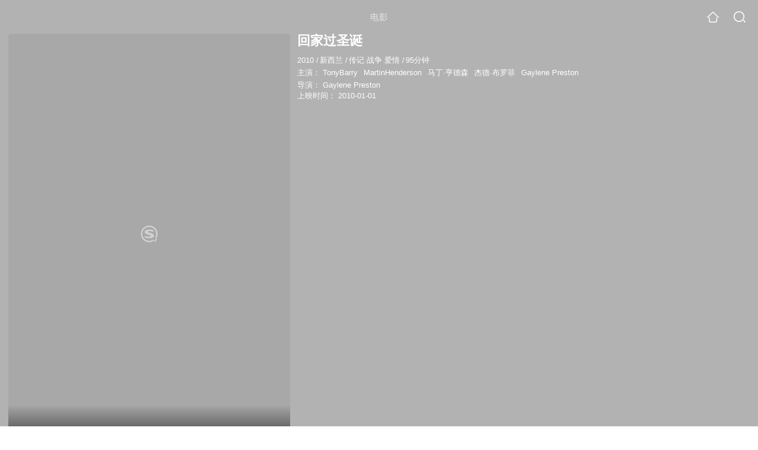

--- FILE ---
content_type: text/html;charset=UTF-8
request_url: https://video.sogou.com/movie/mzuwy3k7haydgnjzgae3xwf42k473svfwwxa.html
body_size: 21642
content:
<!DOCTYPE html><html lang="zh-cn" data-env="production" data-tag="video-wap-20251121141918"><head>
        <title>《回家过圣诞》-高清电影-完整版在线观看</title>
        <meta name="title" content="《回家过圣诞》-高清电影-完整版在线观看"/>
        <meta name="keywords" content='回家过圣诞电影，回家过圣诞高清完整版，回家过圣诞在线观看'/>
        <meta name="description" content='回家过圣诞，是由Gaylene Preston导演，由TonyBarry，MartinHenderson，马丁·亨德森，杰德·布罗菲主演的传记电影。为您提供回家过圣诞在线观看、回家过圣诞演员表、回家过圣诞下载等相关信息，影片简介：这是一个关于浪漫、秘密和可怕冒险的真实故...'/><script>window.UIGS_PARA={spver:"0","pagetype":"tiny_movie","pageversion":"other","query":"%BB%D8%BC%D2%B9%FD%CA%A5%B5%AE","tinyq":"%BB%D8%BC%D2%B9%FD%CA%A5%B5%AE","realq":"%BB%D8%BC%D2%B9%FD%CA%A5%B5%AE","dockey":"film_803590","introUnfold":"0","hobbyTop5Keys" : "film_1084262;film_17643;film_855352;film_1203501;film_217699","film_flag": "4","playItemSize":"0","fullFilmSize":"0","abtest":"0"};</script><script>window.qua = ''</script><meta charset="UTF-8"><meta name="viewport" content="width=device-width,minimum-scale=1,maximum-scale=1,user-scalable=no"><meta name="format-detection" content="telephone=no"><meta name="format-detection" content="address=no"><meta itemprop="name"><meta itemprop="image"><meta itemprop="description" name="description"><meta name="reqinfo" content="uuid:45131182-a8b9-43fc-b0e9-3aec19d19097, server:11.162.180.11, time:2026-01-26 12:15:09, idc:hd3"><meta name="renderer" content="webkit"><meta name="apple-mobile-web-app-capable" content="yes"><meta http-equiv="X-UA-Compatible" content="IE=edge, chrome=1"><meta http-equiv="cache-control" content="max-age=0"><meta http-equiv="cache-control" content="no-cache"><meta http-equiv="pragma" content="no-cache"><meta http-equiv="expires" content="0"><meta name="format-detection" content="telephone=no"><link type="image/x-icon" href="//dlweb.sogoucdn.com/translate/favicon.ico?v=20180424" rel="icon"><link type="image/x-icon" href="//dlweb.sogoucdn.com/translate/favicon.ico?v=20180424" rel="Shortcut Icon"><link type="image/x-icon" href="//dlweb.sogoucdn.com/translate/favicon.ico?v=20180424" rel="bookmark"><link rel="apple-touch-icon-precomposed" href="//dlweb.sogoucdn.com/logo/images/2018/apple-touch-icon.png"><link rel="preload" href="//dlweb.sogoucdn.com/vs/static/js/vsbundle.3ed018b1.js" as="script" crossorigin="anonymous"><script>var TencentGDT=[],sogou_un=[],__het=Date.now()</script><link rel="preload" href="//search.sogoucdn.com/video/wap/static/js/vendors.e1b2cbb4.js" as="script"><link rel="preload" href="//search.sogoucdn.com/video/wap/static/css/app.ba82c416.css" as="style"><link rel="preload" href="//search.sogoucdn.com/video/wap/static/js/app.bb127627.js" as="script"><link rel="preload" href="//search.sogoucdn.com/video/wap/static/js/movieDetail.96ff7d50.js" as="script"><link rel="preload" href="//search.sogoucdn.com/video/wap/static/css/0.cc712a9f.css" as="style"><link rel="preload" href="//search.sogoucdn.com/video/wap/static/js/common.6e5eb3d5.js" as="script"><link rel="prefetch" href="//search.sogoucdn.com/video/wap/static/css/10.05b9f808.css"><link rel="prefetch" href="//search.sogoucdn.com/video/wap/static/css/11.5fb6ad96.css"><link rel="prefetch" href="//search.sogoucdn.com/video/wap/static/css/12.a0f4c723.css"><link rel="prefetch" href="//search.sogoucdn.com/video/wap/static/css/13.1243316d.css"><link rel="prefetch" href="//search.sogoucdn.com/video/wap/static/css/14.08e778d1.css"><link rel="prefetch" href="//search.sogoucdn.com/video/wap/static/css/15.442fde2d.css"><link rel="prefetch" href="//search.sogoucdn.com/video/wap/static/css/16.bba3c5c1.css"><link rel="prefetch" href="//search.sogoucdn.com/video/wap/static/css/18.72927878.css"><link rel="prefetch" href="//search.sogoucdn.com/video/wap/static/css/2.5d2daf07.css"><link rel="prefetch" href="//search.sogoucdn.com/video/wap/static/css/3.76c01cc3.css"><link rel="prefetch" href="//search.sogoucdn.com/video/wap/static/css/4.0781afcc.css"><link rel="prefetch" href="//search.sogoucdn.com/video/wap/static/css/5.3a7f095d.css"><link rel="prefetch" href="//search.sogoucdn.com/video/wap/static/css/7.5f3b6df5.css"><link rel="prefetch" href="//search.sogoucdn.com/video/wap/static/css/8.06219d66.css"><link rel="prefetch" href="//search.sogoucdn.com/video/wap/static/css/9.cc4f85bc.css"><link rel="prefetch" href="//search.sogoucdn.com/video/wap/static/js/18.78ed030b.js"><link rel="prefetch" href="//search.sogoucdn.com/video/wap/static/js/cartoonDetail.38aee880.js"><link rel="prefetch" href="//search.sogoucdn.com/video/wap/static/js/classList.217ce64a.js"><link rel="prefetch" href="//search.sogoucdn.com/video/wap/static/js/home.cd134e63.js"><link rel="prefetch" href="//search.sogoucdn.com/video/wap/static/js/hotsugg.1b923809.js"><link rel="prefetch" href="//search.sogoucdn.com/video/wap/static/js/movieSimpleDetail.91e58367.js"><link rel="prefetch" href="//search.sogoucdn.com/video/wap/static/js/playlist.179a05fc.js"><link rel="prefetch" href="//search.sogoucdn.com/video/wap/static/js/qlist.4718a17a.js"><link rel="prefetch" href="//search.sogoucdn.com/video/wap/static/js/savideo.cb6acd9f.js"><link rel="prefetch" href="//search.sogoucdn.com/video/wap/static/js/search.17a82174.js"><link rel="prefetch" href="//search.sogoucdn.com/video/wap/static/js/starDetail.81aae5a0.js"><link rel="prefetch" href="//search.sogoucdn.com/video/wap/static/js/summary.f18fc252.js"><link rel="prefetch" href="//search.sogoucdn.com/video/wap/static/js/teleplayDetail.375859b1.js"><link rel="prefetch" href="//search.sogoucdn.com/video/wap/static/js/tvshowDetail.14412de0.js"><link rel="prefetch" href="//search.sogoucdn.com/video/wap/static/js/uploader.b47c530a.js"><link rel="stylesheet" href="//search.sogoucdn.com/video/wap/static/css/app.ba82c416.css"><link rel="stylesheet" href="//search.sogoucdn.com/video/wap/static/css/0.cc712a9f.css"></head><body>   <div id="videoApp" data-server-rendered="true" class="footer-sticky-wrapper" style="min-height:calc(100% - 105px);padding-bottom:115px;"><div><div class="module dt-top"><div class="dt-top-bg"><img src="https://img02.sogoucdn.com/v2/thumb/resize/w/258/h/360/t/0/retype/ext/auto/q/75?appid=200839&amp;url=http%3A%2F%2Fimg02.sogoucdn.com%2Fapp%2Fa%2F100520052%2Fbbcdb2ee74fba5925095fd7f7106ca1e"> <div class="mask"></div></div> <div class="dt-wrap"><header class="dt-header"><a uigs="head_back" class="back" style="display:none;"></a> <h1>电影</h1> <a href="/?source=node&amp;spver=" uigs="head_home" class="home"></a> <a href="/hotsugg?spver=" uigs="head_search" class="search"></a></header> <div class="dt-info-header-wap"><div class="dt-info-img"><div class="default-img"><img src="https://img02.sogoucdn.com/v2/thumb/resize/w/258/h/360/t/0/retype/ext/auto/q/75?appid=200839&amp;url=http%3A%2F%2Fimg02.sogoucdn.com%2Fapp%2Fa%2F100520052%2Fbbcdb2ee74fba5925095fd7f7106ca1e" alt="回家过圣诞剧照"></div> <!----> <span class="tag-mark"></span></div> <figure class="dt-info-box"><figcaption>回家过圣诞</figcaption> <p class="dt-info-tag two-line"><span>2010</span> <em>/</em><span>新西兰</span> <em>/</em><span>传记 战争 爱情</span> <em>/</em><span>95分钟</span> <!----></p> <p class="dt-info-tag two-line"><span>主演：</span> <!----> <a href="https://m.sogou.com/web/searchList.jsp?keyword=TonyBarry&amp;ie=utf8&amp;pid=sogou-waps-4c26774d852f6244" uigs="basic_out">TonyBarry</a><em> </em> <a href="https://m.sogou.com/web/searchList.jsp?keyword=MartinHenderson&amp;ie=utf8&amp;pid=sogou-waps-4c26774d852f6244" uigs="basic_out">MartinHenderson</a><em> </em> <a href="https://m.sogou.com/web/searchList.jsp?keyword=马丁·亨德森&amp;ie=utf8&amp;pid=sogou-waps-4c26774d852f6244" uigs="basic_out">马丁·亨德森</a><em> </em> <a href="https://m.sogou.com/web/searchList.jsp?keyword=杰德·布罗菲&amp;ie=utf8&amp;pid=sogou-waps-4c26774d852f6244" uigs="basic_out">杰德·布罗菲</a><em> </em> <a href="https://m.sogou.com/web/searchList.jsp?keyword=Gaylene Preston&amp;ie=utf8&amp;pid=sogou-waps-4c26774d852f6244" uigs="basic_out">Gaylene Preston</a></p> <p class="dt-info-tag two-line"><span>导演：</span> <!----> <a href="https://m.sogou.com/web/searchList.jsp?keyword=Gaylene Preston&amp;ie=utf8&amp;pid=sogou-waps-4c26774d852f6244" uigs="basic_out">Gaylene Preston</a></p> <!----> <!----> <p id="release_time" class="dt-info-tag"><span>上映时间：</span> <span>2010-01-01</span></p> <div class="dt-play-btn"><div class="dt-play-btn"><!----> <!----></div></div> <!----></figure></div> <div class="dt-info-intro fold" style="display:;"><div class="con"><p style="display:;"><em>剧情简介 : </em>这是一个关于浪漫、秘密和可怕冒险的真实故事，其中 1940 年，埃德·普雷斯顿 （Ed Preston） 在橄榄球训练回家的路上加入了新西兰军队，参加了第二次世界大战。他的新婚妻子 Tui 怀孕了，心烦意乱，但他告诉她不要担心，他会在圣诞节前回家。四年后，他从意大利的一个战俘营逃脱后，就这样了。但是当 Ed 不在时，Tui 爱上了另一个男人。一个关于韧性、决心和爱的非凡故事。
        </p> <!----> <!----></div> <div class="dt-info-intro-more"></div></div></div></div> <!----> <section class="module actors"><h3>演职人员</h3> <div class="actors-wrap"><ul class="actors-list"><li><a href="/star?query=%E9%A9%AC%E4%B8%81%C2%B7%E4%BA%A8%E5%BE%B7%E6%A3%AE&amp;spver=" uigs="actor_%E9%A9%AC%E4%B8%81%C2%B7%E4%BA%A8%E5%BE%B7%E6%A3%AE"><div class="actors-item-img"><img></div> <div class="actors-item-info"><p class="name">马丁·亨德森</p> <p class="role">
                  主演
                </p></div></a></li><li><a href="/star?query=%E6%9D%B0%E5%BE%B7%C2%B7%E5%B8%83%E7%BD%97%E8%8F%B2&amp;spver=" uigs="actor_%E6%9D%B0%E5%BE%B7%C2%B7%E5%B8%83%E7%BD%97%E8%8F%B2"><div class="actors-item-img"><img></div> <div class="actors-item-info"><p class="name">杰德·布罗菲</p> <p class="role">
                  主演
                </p></div></a></li></ul></div></section> <section class="module dt-like"><h3>猜你喜欢</h3> <ul class="dt-detail-like-list"><li><a href="/movie/mzuwy3k7geydqnbsgyzatunk2w63rvv64la6w.html" uigs="tiny_out_hobby_0_p" title="血战钢锯岭"><div class="dt-detail-like-img"><div class="default-sogou"><img src="https://img01.sogoucdn.com/v2/thumb/resize/w/258/h/360/t/0/retype/ext/auto/q/75?appid=200839&amp;url=http%3A%2F%2Fimg04.sogoucdn.com%2Fapp%2Fa%2F100520052%2F70bc027f509835fe4e3e9d0e54575326" alt="血战钢锯岭剧照"></img></div> <span class="tag-mark">8.7</span></div> <p class="dt-like-name">血战钢锯岭</p></a></li><li><a href="/movie/mzuwy3k7ge3tmnbtbgy7rqozwpd47qq.html" uigs="tiny_out_hobby_1_p" title="兵临城下"><div class="dt-detail-like-img"><div class="default-sogou"><img src="https://img04.sogoucdn.com/v2/thumb/resize/w/258/h/360/t/0/retype/ext/auto/q/75?appid=200839&amp;url=http%3A%2F%2Fimg02.sogoucdn.com%2Fapp%2Fa%2F100520052%2F592f42725b83249be7ac601ddd5d8b9c" alt="兵临城下剧照"></img></div> <span class="tag-mark">8.4</span></div> <p class="dt-like-name">兵临城下</p></a></li><li><a href="/movie/mzuwy3k7ha2tkmzvgie4llv62g57psww.html" uigs="tiny_out_hobby_2_p" title="女狙击手"><div class="dt-detail-like-img"><div class="default-sogou"><img src="https://img04.sogoucdn.com/v2/thumb/resize/w/258/h/360/t/0/retype/ext/auto/q/75?appid=200839&amp;url=http%3A%2F%2Fimg04.sogoucdn.com%2Fapp%2Fa%2F200803%2Fbc1a53ab53fadee96bb359d4b5975d9b" alt="女狙击手剧照"></img></div> <span class="tag-mark">7.6</span></div> <p class="dt-like-name">女狙击手</p></a></li><li><a href="/movie/mzuwy3k7gezdamzvgayqtvp4x3emduge724pdqgv.html" uigs="tiny_out_hobby_3_p" title="拯救列宁格勒"><div class="dt-detail-like-img"><div class="default-sogou"><img src="https://img02.sogoucdn.com/v2/thumb/resize/w/258/h/360/t/0/retype/ext/auto/q/75?appid=200839&amp;url=http%3A%2F%2Fimg03.sogoucdn.com%2Fapp%2Fa%2F200803%2F0f388752d588d983b9db5ad2a32dc409" alt="拯救列宁格勒剧照"></img></div> <span class="tag-mark">5.8</span></div> <p class="dt-like-name">拯救列宁格勒</p></a></li><li><a href="/movie/mzuwy3k7giytonrzhee45uwdydapnnoezlmlxjgm5tfls.html" uigs="tiny_out_hobby_4_p" title="我美丽的守护天使"><div class="dt-detail-like-img"><div class="default-sogou"><img src="https://img02.sogoucdn.com/v2/thumb/resize/w/258/h/360/t/0/retype/ext/auto/q/75?appid=200839&amp;url=http%3A%2F%2Fimg02.sogoucdn.com%2Fapp%2Fa%2F100520052%2F3e9b5b1eda87f86d247c3b135a83b2bf" alt="我美丽的守护天使剧照"></img></div> <span class="tag-mark">8.1</span></div> <p class="dt-like-name">我美丽的守护天使</p></a></li><li><a href="/movie/mzuwy3k7geydqmjxgq3atphewx643lgdzm.html" uigs="tiny_out_hobby_5_p" title="间谍同盟"><div class="dt-detail-like-img"><div class="default-sogou"><img src="https://img01.sogoucdn.com/v2/thumb/resize/w/258/h/360/t/0/retype/ext/auto/q/75?appid=200839&amp;url=http%3A%2F%2Fimg03.sogoucdn.com%2Fapp%2Fa%2F07%2Fa64f6a2b975a613c8e6640b36a790c2a" alt="间谍同盟剧照"></img></div> <span class="tag-mark">7.0</span></div> <p class="dt-like-name">间谍同盟</p></a></li><li><a href="/movie/mzuwy3k7g4ytenzzgie3bi5w7pepxmxowxr3rrfr4tfmbpphwxcmrsy.html" uigs="tiny_out_hobby_6_p" title="埃尔塞差点改变世界的人"><div class="dt-detail-like-img"><div class="default-sogou"><img src="https://img03.sogoucdn.com/v2/thumb/resize/w/258/h/360/t/0/retype/ext/auto/q/75?appid=200839&amp;url=http%3A%2F%2Fimg02.sogoucdn.com%2Fapp%2Fa%2F100520052%2F124107186b274816df6b89fc52798d23" alt="埃尔塞差点改变世界的人剧照"></img></div> <span class="tag-mark">7.3</span></div> <p class="dt-like-name">埃尔塞差点改变世界的人</p></a></li><li><a href="/movie/mzuwy3k7giytambubhb4toofzx2q.html" uigs="tiny_out_hobby_7_p" title="蒙古王"><div class="dt-detail-like-img"><div class="default-sogou"><img src="https://img04.sogoucdn.com/v2/thumb/resize/w/258/h/360/t/0/retype/ext/auto/q/75?appid=200839&amp;url=http%3A%2F%2Fimg02.sogoucdn.com%2Fapp%2Fa%2F100520052%2F85525f0794d65c07d89afcec65073eb6" alt="蒙古王剧照"></img></div> <span class="tag-mark">6.8</span></div> <p class="dt-like-name">蒙古王</p></a></li><li><a href="/movie/mzuwy3k7geytiobzga4qts73zdf5nlwx2m.html" uigs="tiny_out_hobby_8_p" title="他人之子"><div class="dt-detail-like-img"><div class="default-sogou"><img src="https://img01.sogoucdn.com/v2/thumb/resize/w/258/h/360/t/0/retype/ext/auto/q/75?appid=200839&amp;url=http%3A%2F%2Fimg01.sogoucdn.com%2Fapp%2Fa%2F100520052%2F599135337e055f7598adebe7370d46f7" alt="他人之子剧照"></img></div> <span class="tag-mark">7.3</span></div> <p class="dt-like-name">他人之子</p></a></li></ul><ul class="dt-detail-like-list"><li><a href="/movie/mzuwy3k7ge3tcojzbgykfu75zx2q.html" uigs="tiny_out_hobby_9_p" title="阿育王"><div class="dt-detail-like-img"><div class="default-sogou"><img src="https://img04.sogoucdn.com/v2/thumb/resize/w/258/h/360/t/0/retype/ext/auto/q/75?appid=200839&amp;url=http%3A%2F%2Fimg04.sogoucdn.com%2Fapp%2Fa%2F100520052%2Fbd27306836abe263c241ba24187e6344" alt="阿育王剧照"></img></div> <span class="tag-mark">7.7</span></div> <p class="dt-like-name">阿育王</p></a></li><li><a href="/movie/mzuwy3k7gi2tanzzgue3zynsxo74tng5.html" uigs="tiny_out_hobby_10_p" title="坚不可摧"><div class="dt-detail-like-img"><div class="default-sogou"><img src="https://img04.sogoucdn.com/v2/thumb/resize/w/258/h/360/t/0/retype/ext/auto/q/75?appid=200839&amp;url=http%3A%2F%2Fimg01.sogoucdn.com%2Fapp%2Fa%2F200803%2Fcf5ca0f00d875629830258c6fbfbbc81" alt="坚不可摧剧照"></img></div> <span class="tag-mark">7.0</span></div> <p class="dt-like-name">坚不可摧</p></a></li><li><a href="/movie/mzuwy3k7geydqnijwdcnnxwc2lfmbr7j.html" uigs="tiny_out_hobby_11_p" title="澳洲乱世情"><div class="dt-detail-like-img"><div class="default-sogou"><img src="https://img04.sogoucdn.com/v2/thumb/resize/w/258/h/360/t/0/retype/ext/auto/q/75?appid=200839&amp;url=http%3A%2F%2Fimg02.sogoucdn.com%2Fapp%2Fa%2F100520052%2F54f0f18af9fa4ae44d5b7c0a1acd3aee" alt="澳洲乱世情剧照"></img></div> <span class="tag-mark">7.3</span></div> <p class="dt-like-name">澳洲乱世情</p></a></li><li><a href="/movie/mzuwy3k7geytinbsgq4qtvn52x45nufvysyk4.html" uigs="tiny_out_hobby_12_p" title="战争中的爱"><div class="dt-detail-like-img"><div class="default-sogou"><img src="https://img04.sogoucdn.com/v2/thumb/resize/w/258/h/360/t/0/retype/ext/auto/q/75?appid=200839&amp;url=http%3A%2F%2Fimg04.sogoucdn.com%2Fapp%2Fa%2F100520052%2Fda3c5107de7f934756048b19d972d05c" alt="战争中的爱剧照"></img></div> <span class="tag-mark">7.6</span></div> <p class="dt-like-name">战争中的爱</p></a></li><li><a href="/movie/mzuwy3k7geydmnrxgu2qtmgyyhlltqwtwa.html" uigs="tiny_out_hobby_13_p" title="柏林孤影"><div class="dt-detail-like-img"><div class="default-sogou"><img src="https://img01.sogoucdn.com/v2/thumb/resize/w/258/h/360/t/0/retype/ext/auto/q/75?appid=200839&amp;url=http%3A%2F%2Fimg04.sogoucdn.com%2Fapp%2Fa%2F100520052%2F2f8fc299ec49612d6486d64bc209169a" alt="柏林孤影剧照"></img></div> <span class="tag-mark">7.5</span></div> <p class="dt-like-name">柏林孤影</p></a></li><li><a href="/movie/mzuwy3k7he4daobwbgz4dpvszdt3viy.html" uigs="tiny_out_hobby_14_p" title="沉静如海"><div class="dt-detail-like-img"><div class="default-sogou"><img src="https://img01.sogoucdn.com/v2/thumb/resize/w/258/h/360/t/0/retype/ext/auto/q/75?appid=200839&amp;url=http%3A%2F%2Fimg01.sogoucdn.com%2Fapp%2Fa%2F100520052%2Fc4fecaa5ff1a7499ca75c0ada835585b" alt="沉静如海剧照"></img></div> <span class="tag-mark">9.1</span></div> <p class="dt-like-name">沉静如海</p></a></li><li><a href="/movie/mzuwy3k7gezdamrwg4zqtpfp23inhkwa5624jspd2oymvjq.html" uigs="tiny_out_hobby_15_p" title="集中营里的摄影师"><div class="dt-detail-like-img"><div class="default-sogou"><img src="https://img04.sogoucdn.com/v2/thumb/resize/w/258/h/360/t/0/retype/ext/auto/q/75?appid=200839&amp;url=http%3A%2F%2Fimg03.sogoucdn.com%2Fapp%2Fa%2F200803%2F489e3cf8df6504c382487ec9603e2cf8" alt="集中营里的摄影师剧照"></img></div> <span class="tag-mark">7.4</span></div> <p class="dt-like-name">集中营里的摄影师</p></a></li><li><a href="/movie/mzuwy3k7gmzdinrzbg47roghzw3q.html" uigs="tiny_out_hobby_16_p" title="锅盖头"><div class="dt-detail-like-img"><div class="default-sogou"><img src="https://img04.sogoucdn.com/v2/thumb/resize/w/258/h/360/t/0/retype/ext/auto/q/75?appid=200839&amp;url=http%3A%2F%2Fimg03.sogoucdn.com%2Fapp%2Fa%2F100520052%2Fdd1e567c5ec4eccd32adc1c0e595cc98" alt="锅盖头剧照"></img></div> <span class="tag-mark">7.5</span></div> <p class="dt-like-name">锅盖头</p></a></li><li><a href="/movie/mzuwy3k7geytanzuha3qtpoty7zmvvv44s272.html" uigs="tiny_out_hobby_17_p" title="接球手间谍"><div class="dt-detail-like-img"><div class="default-sogou"><img src="https://img01.sogoucdn.com/v2/thumb/resize/w/258/h/360/t/0/retype/ext/auto/q/75?appid=200839&amp;url=http%3A%2F%2Fimg01.sogoucdn.com%2Fapp%2Fa%2F100520052%2Ffd99b3fc2aee01eef41053af1b28c7ea" alt="接球手间谍剧照"></img></div> <span class="tag-mark">6.1</span></div> <p class="dt-like-name">接球手间谍</p></a></li></ul><ul class="dt-detail-like-list"><li><a href="/movie/mzuwy3k7ge3tcmbzbg6odr57wxcnbra.html" uigs="tiny_out_hobby_18_p" title="坚强的心"><div class="dt-detail-like-img"><div class="default-sogou"><img src="https://img04.sogoucdn.com/v2/thumb/resize/w/258/h/360/t/0/retype/ext/auto/q/75?appid=200839&amp;url=http%3A%2F%2Fimg01.sogoucdn.com%2Fapp%2Fa%2F100520052%2F875e27d8e66f67a25dd90b4f2ab34558" alt="坚强的心剧照"></img></div> <span class="tag-mark">7.4</span></div> <p class="dt-like-name">坚强的心</p></a></li><li><a href="/movie/mzuwy3k7gqzdmnzrbhgnrqf4xtb4zwf4v7lnbu5k.html" uigs="tiny_out_hobby_19_p" title="特兰济特集中营"><div class="dt-detail-like-img"><div class="default-sogou"><img src="https://img04.sogoucdn.com/v2/thumb/resize/w/258/h/360/t/0/retype/ext/auto/q/75?appid=200839&amp;url=http%3A%2F%2Fimg01.sogoucdn.com%2Fapp%2Fa%2F100520052%2F79f7942e0929bcad90f152a96664ff15" alt="特兰济特集中营剧照"></img></div> <span class="tag-mark">6.5</span></div> <p class="dt-like-name">特兰济特集中营</p></a></li><li><a href="/movie/mzuwy3k7geytimbzgiyqtow2ylwq.html" uigs="tiny_out_hobby_20_p" title="黑马"><div class="dt-detail-like-img"><div class="default-sogou"><img src="https://img02.sogoucdn.com/v2/thumb/resize/w/258/h/360/t/0/retype/ext/auto/q/75?appid=200839&amp;url=http%3A%2F%2Fimg04.sogoucdn.com%2Fapp%2Fa%2F100520052%2F5c0a2630e82b9f660c3f44e14da0068b" alt="黑马剧照"></img></div> <span class="tag-mark">7.1</span></div> <p class="dt-like-name">黑马</p></a></li><li><a href="/movie/mzuwy3k7gi2tamrqgee5fqoa63e27mgxgi5lxrv56dfldnh2.html" uigs="tiny_out_hobby_21_p" title="伊丽莎白2:黄金时代"><div class="dt-detail-like-img"><div class="default-sogou"><img src="https://img02.sogoucdn.com/v2/thumb/resize/w/258/h/360/t/0/retype/ext/auto/q/75?appid=200839&amp;url=http%3A%2F%2Fimg02.sogoucdn.com%2Fapp%2Fa%2F100520052%2Fd1d5932246c98f4d16ef1df21067cef1" alt="伊丽莎白2:黄金时代剧照"></img></div> <span class="tag-mark">7.4</span></div> <p class="dt-like-name">伊丽莎白2:黄金时代</p></a></li><li><a href="/movie/mzuwy3k7gi2dsmbqgqe4hs567s3odmngw3jq.html" uigs="tiny_out_hobby_22_p" title="盟军夺宝队"><div class="dt-detail-like-img"><div class="default-sogou"><img src="https://img03.sogoucdn.com/v2/thumb/resize/w/258/h/360/t/0/retype/ext/auto/q/75?appid=200839&amp;url=http%3A%2F%2Fimg04.sogoucdn.com%2Fapp%2Fa%2F100520052%2F9ff48270932446bd175ea3408a87c34f" alt="盟军夺宝队剧照"></img></div> <span class="tag-mark">5.6</span></div> <p class="dt-like-name">盟军夺宝队</p></a></li><li><a href="/movie/mzuwy3k7he4ticoavwy3jsgvxtdq.html" uigs="tiny_out_hobby_23_p" title="拉贝日记"><div class="dt-detail-like-img"><div class="default-sogou"><img src="https://img02.sogoucdn.com/v2/thumb/resize/w/258/h/360/t/0/retype/ext/auto/q/75?appid=200839&amp;url=http%3A%2F%2Fimg02.sogoucdn.com%2Fapp%2Fa%2F100520052%2F69f52c34c428e45885571ace94db40e8" alt="拉贝日记剧照"></img></div> <span class="tag-mark">7.6</span></div> <p class="dt-like-name">拉贝日记</p></a></li><li><a href="/movie/mzuwy3k7gu2tonrvbhfkttgvw7jldnfy6e.html" uigs="tiny_out_hobby_24_p" title="施陶芬贝格"><div class="dt-detail-like-img"><div class="default-sogou"><img src="https://img03.sogoucdn.com/v2/thumb/resize/w/258/h/360/t/0/retype/ext/auto/q/75?appid=200839&amp;url=http%3A%2F%2Fimg01.sogoucdn.com%2Fapp%2Fa%2F100520052%2Ffced659e4b019ed90039ca1070f5afb4" alt="施陶芬贝格剧照"></img></div> <span class="tag-mark">7.1</span></div> <p class="dt-like-name">施陶芬贝格</p></a></li><li><a href="/movie/mzuwy3k7geydmnbzgu4qtv7oxlz3lrgoy3e62.html" uigs="tiny_out_hobby_25_p" title="最后的纹身"><div class="dt-detail-like-img"><div class="default-sogou"><img src="https://img02.sogoucdn.com/v2/thumb/resize/w/258/h/360/t/0/retype/ext/auto/q/75?appid=200839&amp;url=http%3A%2F%2Fimg04.sogoucdn.com%2Fapp%2Fa%2F100520052%2Fa0146174b7bfb35033a4d5edea76f4c6" alt="最后的纹身剧照"></img></div> <span class="tag-mark">6.0</span></div> <p class="dt-like-name">最后的纹身</p></a></li><li><a href="/movie/mzuwy3k7geztqojxge4atvgg23inf5otwa.html" uigs="tiny_out_hobby_26_p" title="云中阴影"><div class="dt-detail-like-img"><div class="default-sogou"><img src="https://img04.sogoucdn.com/v2/thumb/resize/w/258/h/360/t/0/retype/ext/auto/q/75?appid=200839&amp;url=http%3A%2F%2Fimg04.sogoucdn.com%2Fapp%2Fa%2F200803%2F044658070e2cf9b417bc3b73ee68c8e3" alt="云中阴影剧照"></img></div> <span class="tag-mark">5.3</span></div> <p class="dt-like-name">云中阴影</p></a></li></ul><ul class="dt-detail-like-list"><li><a href="/movie/mzuwy3k7haztknrtbha7rmnewxcltswkyi.html" uigs="tiny_out_hobby_27_p" title="柳堡的故事"><div class="dt-detail-like-img"><div class="default-sogou"><img src="https://img04.sogoucdn.com/v2/thumb/resize/w/258/h/360/t/0/retype/ext/auto/q/75?appid=200839&amp;url=http%3A%2F%2Fimg04.sogoucdn.com%2Fapp%2Fa%2F100520052%2F55e0a2d65f3892b5b815a8f2d7ca5e3e" alt="柳堡的故事剧照"></img></div> <span class="tag-mark">7.8</span></div> <p class="dt-like-name">柳堡的故事</p></a></li><li><a href="/movie/mzuwy3k7ge4tgnztbg2krnn2w66npuy.html" uigs="tiny_out_hobby_28_p" title="川岛芳子"><div class="dt-detail-like-img"><div class="default-sogou"><img src="https://img03.sogoucdn.com/v2/thumb/resize/w/258/h/360/t/0/retype/ext/auto/q/75?appid=200839&amp;url=http%3A%2F%2Fimg03.sogoucdn.com%2Fapp%2Fa%2F100520052%2Ffb80bdab4a40370559309d278b264d71" alt="川岛芳子剧照"></img></div> <span class="tag-mark">7.3</span></div> <p class="dt-like-name">川岛芳子</p></a></li><li><a href="/movie/mzuwy3k7gmytcnrybg5lvq64w353nwnx6lemw.html" uigs="tiny_out_hobby_29_p" title="汉密尔顿夫人"><div class="dt-detail-like-img"><div class="default-sogou"><img src="https://img02.sogoucdn.com/v2/thumb/resize/w/258/h/360/t/0/retype/ext/auto/q/75?appid=200839&amp;url=http%3A%2F%2Fimg02.sogoucdn.com%2Fapp%2Fa%2F100520052%2Ff2f60df9a7556c5838011a6a763bfb95" alt="汉密尔顿夫人剧照"></img></div> <span class="tag-mark">8.1</span></div> <p class="dt-like-name">汉密尔顿夫人</p></a></li><li><a href="/movie/mzuwy3k7gi4tcmrzbhg7fswa2ornbwy.html" uigs="tiny_out_hobby_30_p" title="万世英雄"><div class="dt-detail-like-img"><div class="default-sogou"><img src="https://img01.sogoucdn.com/v2/thumb/resize/w/258/h/360/t/0/retype/ext/auto/q/75?appid=200839&amp;url=http%3A%2F%2Fimg02.sogoucdn.com%2Fapp%2Fa%2F100520052%2F818a294cf18481f3e1c226be065ded70" alt="万世英雄剧照"></img></div> <span class="tag-mark">7.8</span></div> <p class="dt-like-name">万世英雄</p></a></li><li><a href="/movie/mzuwy3k7geztenjzhae3vyga7pholswa.html" uigs="tiny_out_hobby_31_p" title="亨利五世"><div class="dt-detail-like-img"><div class="default-sogou"><img src="https://img01.sogoucdn.com/v2/thumb/resize/w/258/h/360/t/0/retype/ext/auto/q/75?appid=200839&amp;url=http%3A%2F%2Fimg03.sogoucdn.com%2Fapp%2Fa%2F100520052%2Ff37b6af43a45f0b8139558da66f59983" alt="亨利五世剧照"></img></div> <span class="tag-mark">7.8</span></div> <p class="dt-like-name">亨利五世</p></a></li><li><a href="/movie/mzuwy3k7ge4dknjybg56vnwpyc3mpri.html" uigs="tiny_out_hobby_32_p" title="魂断蓝桥"><div class="dt-detail-like-img"><div class="default-sogou"><img src="https://img02.sogoucdn.com/v2/thumb/resize/w/258/h/360/t/0/retype/ext/auto/q/75?appid=200839&amp;url=http%3A%2F%2Fimg04.sogoucdn.com%2Fapp%2Fa%2F100520052%2F6c678706a2062a1e72715ebd8b4de929" alt="魂断蓝桥剧照"></img></div> <span class="tag-mark">8.8</span></div> <p class="dt-like-name">魂断蓝桥</p></a></li><li><a href="/movie/mzuwy3k7geytkmjwgue4jy6m2phnfuvsztjq.html" uigs="tiny_out_hobby_33_p" title="你逃我也逃"><div class="dt-detail-like-img"><div class="default-sogou"><img src="https://img04.sogoucdn.com/v2/thumb/resize/w/258/h/360/t/0/retype/ext/auto/q/75?appid=200839&amp;url=http%3A%2F%2Fimg03.sogoucdn.com%2Fapp%2Fa%2F100520052%2Fe793aeb7fd31e9d77f077279bcbf5a3b" alt="你逃我也逃剧照"></img></div> <span class="tag-mark">9.3</span></div> <p class="dt-like-name">你逃我也逃</p></a></li><li><a href="/movie/mzuwy3k7gmydimrvbhgnhtpw.html" uigs="tiny_out_hobby_34_p" title="逃亡"><div class="dt-detail-like-img"><div class="default-sogou"><img src="https://img02.sogoucdn.com/v2/thumb/resize/w/258/h/360/t/0/retype/ext/auto/q/75?appid=200839&amp;url=http%3A%2F%2Fimg02.sogoucdn.com%2Fapp%2Fa%2F100520052%2F09963cb6d09e6ead4f7697e457273601" alt="逃亡剧照"></img></div> <span class="tag-mark">7.7</span></div> <p class="dt-like-name">逃亡</p></a></li><li><a href="/movie/mzuwy3k7gmztsnbwbhfl7mpy22xlr2a.html" uigs="tiny_out_hobby_35_p" title="士兵之歌"><div class="dt-detail-like-img"><div class="default-sogou"><img src="https://img04.sogoucdn.com/v2/thumb/resize/w/258/h/360/t/0/retype/ext/auto/q/75?appid=200839&amp;url=http%3A%2F%2Fimg01.sogoucdn.com%2Fapp%2Fa%2F100520052%2F22b69ad5c9d112850bf5c4c8fc8e74b2" alt="士兵之歌剧照"></img></div> <span class="tag-mark">9.1</span></div> <p class="dt-like-name">士兵之歌</p></a></li></ul><ul class="dt-detail-like-list"><li><a href="/movie/mzuwy3k7gmztqnzybha7fo6hww5njiorvlk32.html" uigs="tiny_out_hobby_36_p" title="硫磺岛浴血战"><div class="dt-detail-like-img"><div class="default-sogou"><img src="https://img02.sogoucdn.com/v2/thumb/resize/w/258/h/360/t/0/retype/ext/auto/q/75?appid=200839&amp;url=http%3A%2F%2Fimg02.sogoucdn.com%2Fapp%2Fa%2F100520052%2F6291cf09562aea211f7be24f9f35667a" alt="硫磺岛浴血战剧照"></img></div> <span class="tag-mark">7.0</span></div> <p class="dt-like-name">硫磺岛浴血战</p></a></li><li><a href="/movie/mzuwy3k7giytqmbsbhi6hrgpw7eq.html" uigs="tiny_out_hobby_37_p" title="雁南飞"><div class="dt-detail-like-img"><div class="default-sogou"><img src="https://img01.sogoucdn.com/v2/thumb/resize/w/258/h/360/t/0/retype/ext/auto/q/75?appid=200839&amp;url=http%3A%2F%2Fimg02.sogoucdn.com%2Fapp%2Fa%2F100520052%2Fba899ef39e81d0008154178fa3b4bf7d" alt="雁南飞剧照"></img></div> <span class="tag-mark">8.8</span></div> <p class="dt-like-name">雁南飞</p></a></li><li><a href="/movie/mzuwy3k7gyzdgmjrbhfklnno2cq45xi.html" uigs="tiny_out_hobby_38_p" title="圣诞小屋"><div class="dt-detail-like-img"><div class="default-sogou"><img src="https://img01.sogoucdn.com/v2/thumb/resize/w/258/h/360/t/0/retype/ext/auto/q/75?appid=200839&amp;url=http%3A%2F%2Fimg02.sogoucdn.com%2Fapp%2Fa%2F100520052%2Fe06474e3fc7c2b012faf5a634a565e2d" alt="圣诞小屋剧照"></img></div> <span class="tag-mark">7.5</span></div> <p class="dt-like-name">圣诞小屋</p></a></li><li><a href="/movie/mzuwy3k7gmztcnzqbha2vowpxwrlnu6lx3a65m5exhm4tpnrx3holsvoyh4q.html" uigs="tiny_out_hobby_39_p" title="联合舰队司令长官山本五十六"><div class="dt-detail-like-img"><div class="default-sogou"><img src="https://img02.sogoucdn.com/v2/thumb/resize/w/258/h/360/t/0/retype/ext/auto/q/75?appid=200839&amp;url=http%3A%2F%2Fimg01.sogoucdn.com%2Fapp%2Fa%2F100520052%2F16ca6c73b27d0176939fe19747bb21fd" alt="联合舰队司令长官山本五十六剧照"></img></div> <span class="tag-mark">7.2</span></div> <p class="dt-like-name">联合舰队司令长官山本五十六</p></a></li><li><a href="/movie/mzuwy3k7gmydenrzbhkl3vn5ws2mtsy.html" uigs="tiny_out_hobby_40_p" title="越战创伤"><div class="dt-detail-like-img"><div class="default-sogou"><img src="https://img03.sogoucdn.com/v2/thumb/resize/w/258/h/360/t/0/retype/ext/auto/q/75?appid=200839&amp;url=http%3A%2F%2Fimg03.sogoucdn.com%2Fapp%2Fa%2F100520052%2F7e99951bae9d9ce149ad9b3dbd7451b6" alt="越战创伤剧照"></img></div> <span class="tag-mark">7.6</span></div> <p class="dt-like-name">越战创伤</p></a></li><li><a href="/movie/mzuwy3k7geztimzshee3btnw3g62xpx4.html" uigs="tiny_out_hobby_41_p" title="巴顿将军"><div class="dt-detail-like-img"><div class="default-sogou"><img src="https://img03.sogoucdn.com/v2/thumb/resize/w/258/h/360/t/0/retype/ext/auto/q/75?appid=200839&amp;url=http%3A%2F%2Fimg01.sogoucdn.com%2Fapp%2Fa%2F100520052%2F0076e4017e633559ec1b76ec017a9b8d" alt="巴顿将军剧照"></img></div> <span class="tag-mark">8.1</span></div> <p class="dt-like-name">巴顿将军</p></a></li><li><a href="/movie/mzuwy3k7gmzdqnjvbhe3hrfo22xlv7a.html" uigs="tiny_out_hobby_42_p" title="沙漠之狐"><div class="dt-detail-like-img"><div class="default-sogou"><img src="https://img04.sogoucdn.com/v2/thumb/resize/w/258/h/360/t/0/retype/ext/auto/q/75?appid=200839&amp;url=http%3A%2F%2Fimg01.sogoucdn.com%2Fapp%2Fa%2F100520052%2F6c18507f8f521ff0a6b0a78437a3fcdd" alt="沙漠之狐剧照"></img></div> <span class="tag-mark">7.1</span></div> <p class="dt-like-name">沙漠之狐</p></a></li><li><a href="/movie/mzuwy3k7geydcmrvg4e3bmwe3xe5trnozdk3zry.html" uigs="tiny_out_hobby_43_p" title="安妮少女日记"><div class="dt-detail-like-img"><div class="default-sogou"><img src="https://img04.sogoucdn.com/v2/thumb/resize/w/258/h/360/t/0/retype/ext/auto/q/75?appid=200839&amp;url=http%3A%2F%2Fimg03.sogoucdn.com%2Fapp%2Fa%2F100520052%2F6151c0e103c2854a8ef0d7796580945f" alt="安妮少女日记剧照"></img></div> <span class="tag-mark">8.0</span></div> <p class="dt-like-name">安妮少女日记</p></a></li><li><a href="/movie/mzuwy3k7gm4dsmjwbhj7ds7jzd53byfvxi.html" uigs="tiny_out_hobby_44_p" title="玉碎塞班岛"><div class="dt-detail-like-img"><div class="default-sogou"><img src="https://img03.sogoucdn.com/v2/thumb/resize/w/258/h/360/t/0/retype/ext/auto/q/75?appid=200839&amp;url=http%3A%2F%2Fimg02.sogoucdn.com%2Fapp%2Fa%2F100520052%2F896972537b63e6eddf3edd697be5f6db" alt="玉碎塞班岛剧照"></img></div> <span class="tag-mark">6.5</span></div> <p class="dt-like-name">玉碎塞班岛</p></a></li></ul><ul class="dt-detail-like-list"><li><a href="/movie/mzuwy3k7gyytonrrbha7rshhzldq.html" uigs="tiny_out_hobby_45_p" title="柳如是"><div class="dt-detail-like-img"><div class="default-sogou"><img src="https://img02.sogoucdn.com/v2/thumb/resize/w/258/h/360/t/0/retype/ext/auto/q/75?appid=200839&amp;url=http%3A%2F%2Fimg04.sogoucdn.com%2Fapp%2Fa%2F100520052%2F06470ecb35aa1a88a671ce92c1247ae7" alt="柳如是剧照"></img></div> <span class="tag-mark">7.3</span></div> <p class="dt-like-name">柳如是</p></a></li><li><a href="/movie/mzuwy3k7ha4tsmbygae4556kve.html" uigs="tiny_out_hobby_46_p" title="西施"><div class="dt-detail-like-img"><div class="default-sogou"><img src="https://img01.sogoucdn.com/v2/thumb/resize/w/258/h/360/t/0/retype/ext/auto/q/75?appid=200839&amp;url=http%3A%2F%2Fimg01.sogoucdn.com%2Fapp%2Fa%2F100520052%2F9ce9a1e10d277b70625c3a7943a7c515" alt="西施剧照"></img></div> <span class="tag-mark">4.7</span></div> <p class="dt-like-name">西施</p></a></li><li><a href="/movie/mzuwy3k7gyztkobwbgyk5r7jztwmzxi.html" uigs="tiny_out_hobby_47_p" title="爱情天梯"><div class="dt-detail-like-img"><div class="default-sogou"><img src="https://img02.sogoucdn.com/v2/thumb/resize/w/258/h/360/t/0/retype/ext/auto/q/75?appid=200839&amp;url=http%3A%2F%2Fimg03.sogoucdn.com%2Fapp%2Fa%2F100520052%2F05f0d0f44056e8f989c82b0bbb4fc94d" alt="爱情天梯剧照"></img></div> <span class="tag-mark">7.7</span></div> <p class="dt-like-name">爱情天梯</p></a></li><li><a href="/movie/mzuwy3k7g43dkmjsgqe4hqgizpep3pg6.html" uigs="tiny_out_hobby_48_p" title="美人三嫁"><div class="dt-detail-like-img"><div class="default-sogou"><img src="https://img01.sogoucdn.com/v2/thumb/resize/w/258/h/360/t/0/retype/ext/auto/q/75?appid=200839&amp;url=http%3A%2F%2Fimg04.sogoucdn.com%2Fapp%2Fa%2F100520052%2F9109f1e72e996ad8717437f7d5b7735f" alt="美人三嫁剧照"></img></div> <span class="tag-mark">6.8</span></div> <p class="dt-like-name">美人三嫁</p></a></li><li><a href="/movie/mzuwy3k7gu3dkmjrbhdkjrgi.html" uigs="tiny_out_hobby_49_p" title="皮娜"><div class="dt-detail-like-img"><div class="default-sogou"><img src="https://img04.sogoucdn.com/v2/thumb/resize/w/258/h/360/t/0/retype/ext/auto/q/75?appid=200839&amp;url=http%3A%2F%2Fimg02.sogoucdn.com%2Fapp%2Fa%2F100520052%2F984e4a0a42596e1a9a0d3e824746d288" alt="皮娜剧照"></img></div> <span class="tag-mark">8.8</span></div> <p class="dt-like-name">皮娜</p></a></li><li><a href="/movie/mzuwy3k7ge4dinrtbhl65oxtwxcm5zgkx4.html" uigs="tiny_out_hobby_50_p" title="最后的武士"><div class="dt-detail-like-img"><div class="default-sogou"><img src="https://img04.sogoucdn.com/v2/thumb/resize/w/258/h/360/t/0/retype/ext/auto/q/75?appid=200839&amp;url=http%3A%2F%2Fimg02.sogoucdn.com%2Fapp%2Fa%2F100520052%2Fbd973f4092a8f9b05fc84c1fe6a2a738" alt="最后的武士剧照"></img></div> <span class="tag-mark">7.9</span></div> <p class="dt-like-name">最后的武士</p></a></li><li><a href="/movie/mzuwy3k7gyytonbtbg54nppqwtz33wnqxa.html" uigs="tiny_out_hobby_51_p" title="黄金大劫案"><div class="dt-detail-like-img"><div class="default-sogou"><img src="https://img01.sogoucdn.com/v2/thumb/resize/w/258/h/360/t/0/retype/ext/auto/q/75?appid=200839&amp;url=http%3A%2F%2Fimg04.sogoucdn.com%2Fapp%2Fa%2F200803%2F41599d9984752d9ebba29b946c971aa0" alt="黄金大劫案剧照"></img></div> <span class="tag-mark">6.8</span></div> <p class="dt-like-name">黄金大劫案</p></a></li><li><a href="/movie/mzuwy3k7ha4dknrugye5lpnv3dd6tthm.html" uigs="tiny_out_hobby_52_p" title="战地情天"><div class="dt-detail-like-img"><div class="default-sogou"><img src="https://img02.sogoucdn.com/v2/thumb/resize/w/258/h/360/t/0/retype/ext/auto/q/75?appid=200839&amp;url=http%3A%2F%2Fimg03.sogoucdn.com%2Fapp%2Fa%2F100520052%2F9f7b2432497d5179c7fde96a5e8c28d5" alt="战地情天剧照"></img></div> <span class="tag-mark">8.0</span></div> <p class="dt-like-name">战地情天</p></a></li><li><a href="/movie/mzuwy3k7gu4tqmzzbg24pqv522xmrvi.html" uigs="tiny_out_hobby_53_p" title="登陆之日"><div class="dt-detail-like-img"><div class="default-sogou"><img src="https://img02.sogoucdn.com/v2/thumb/resize/w/258/h/360/t/0/retype/ext/auto/q/75?appid=200839&amp;url=http%3A%2F%2Fimg02.sogoucdn.com%2Fapp%2Fa%2F100520052%2F98bd29a105bf3a31fc556f47a4776912" alt="登陆之日剧照"></img></div> <span class="tag-mark">7.4</span></div> <p class="dt-like-name">登陆之日</p></a></li></ul><ul class="dt-detail-like-list"></ul></section> <div class="dt-gotop" style="display:none;"><div class="dt-gotop-arrow"></div></div> <!----> <div class="observe-module" style="display:none;"><!--tiny--></div></div> <div class="wap-footer"><footer class="dt-footer"><a href="http://m.sogou.com">首页</a>-<a href="http://wap.sogou.com/web/terms.jsp">免责</a>-<a href="https://fankui.sogou.com/wap/fb.php?fr=video">用户反馈</a> <p>© 2026 SOGOU.COM</p></footer></div></div><script>window.__INITIAL_STATE__={"route":{"name":"movie","path":"\u002Fmovie\u002Fmzuwy3k7haydgnjzgae3xwf42k473svfwwxa.html","hash":"","query":{},"params":{"key":"mzuwy3k7haydgnjzgae3xwf42k473svfwwxa.html"},"fullPath":"\u002Fmovie\u002Fmzuwy3k7haydgnjzgae3xwf42k473svfwwxa.html","meta":{"mtype":"detail"},"from":{"name":null,"path":"\u002F","hash":"","query":{},"params":{},"fullPath":"\u002F","meta":{}}},"common":{"$config":{"uuid":"45131182-a8b9-43fc-b0e9-3aec19d19097","wuid":1769400909508,"abtest":"0","debug":"off","loadTime":1769400909511,"userAgent":"mozilla\u002F5.0 (macintosh; intel mac os x 10_15_7) applewebkit\u002F537.36 (khtml, like gecko) chrome\u002F131.0.0.0 safari\u002F537.36; claudebot\u002F1.0; +claudebot@anthropic.com)","isNa":"0","noHead":false,"hippyVersion":false,"qua":"","wxAppEnable":0,"wxAppVersion":"","xWebEnable":0,"iskd":0,"qbid":"","isHitKd":"1","guid":"","hitSnapshot":"0","isHitQBResult":true,"isHitBarrierFree":false,"tabExpInfo":{},"qimei36":"","approveToken":"0657DC08E0FDF1C7C9CC80880A67E822CADE35F26976EA4D","idc":"hd3","isSupportNa":false},"loadingFinished":true},"detail":{"head":"\n        \u003Ctitle\u003E《回家过圣诞》-高清电影-完整版在线观看\u003C\u002Ftitle\u003E\n        \u003Cmeta name=\"title\" content=\"《回家过圣诞》-高清电影-完整版在线观看\"\u002F\u003E\n        \u003Cmeta name=\"keywords\" content='回家过圣诞电影，回家过圣诞高清完整版，回家过圣诞在线观看'\u002F\u003E\n        \u003Cmeta name=\"description\" content='回家过圣诞，是由Gaylene Preston导演，由TonyBarry，MartinHenderson，马丁·亨德森，杰德·布罗菲主演的传记电影。为您提供回家过圣诞在线观看、回家过圣诞演员表、回家过圣诞下载等相关信息，影片简介：这是一个关于浪漫、秘密和可怕冒险的真实故...'\u002F\u003E\u003Cscript\u003Ewindow.UIGS_PARA={spver:\"0\",\"pagetype\":\"tiny_movie\",\"pageversion\":\"other\",\"query\":\"%BB%D8%BC%D2%B9%FD%CA%A5%B5%AE\",\"tinyq\":\"%BB%D8%BC%D2%B9%FD%CA%A5%B5%AE\",\"realq\":\"%BB%D8%BC%D2%B9%FD%CA%A5%B5%AE\",\"dockey\":\"film_803590\",\"introUnfold\":\"0\",\"hobbyTop5Keys\" : \"film_1084262;film_17643;film_855352;film_1203501;film_217699\",\"film_flag\": \"4\",\"playItemSize\":\"0\",\"fullFilmSize\":\"0\",\"abtest\":\"0\"};\u003C\u002Fscript\u003E","itemData":{"cache_moreurl":"\u002Fv?query=%E5%9B%9E%E5%AE%B6%E8%BF%87%E5%9C%A3%E8%AF%9E&ie=utf8&tab=video&plevel=3&spver=0","release_time":"2010-01-01","dockey":"film_803590","doctype":"3","name":"回家过圣诞","v_picurl":"https:\u002F\u002Fimg02.sogoucdn.com\u002Fv2\u002Fthumb\u002Fresize\u002Fw\u002F258\u002Fh\u002F360\u002Ft\u002F0\u002Fretype\u002Fext\u002Fauto\u002Fq\u002F75?appid=200839&url=http%3A%2F%2Fimg02.sogoucdn.com%2Fapp%2Fa%2F100520052%2Fbbcdb2ee74fba5925095fd7f7106ca1e","score":"","year":"2010","zone":"新西兰","style":"传记;战争;爱情","duration":"95","starring":"TonyBarry;MartinHenderson;马丁·亨德森;杰德·布罗菲;Gaylene Preston","director":"Gaylene Preston","introduction":"这是一个关于浪漫、秘密和可怕冒险的真实故事，其中 1940 年，埃德·普雷斯顿 （Ed Preston） 在橄榄球训练回家的路上加入了新西兰军队，参加了第二次世界大战。他的新婚妻子 Tui 怀孕了，心烦意乱，但他告诉她不要担心，他会在圣诞节前回家。四年后，他从意大利的一个战俘营逃脱后，就这样了。但是当 Ed 不在时，Tui 爱上了另一个男人。一个关于韧性、决心和爱的非凡故事。","ipad_play":{},"ipad_play_full_film":{},"ipad_play_full_film_unsafe":{"item_list":[{"title":"^&^回家过圣诞^@^","url":"http:\u002F\u002Fwww.maotudou.com\u002Fplay\u002F100878-1-1.html","site":"maotudou.com","duration":"7486","picurl":"http:\u002F\u002Fimg01.sogoucdn.com\u002Fapp\u002Fa\u002F201103\u002Fc993a4975fc459ca-41e8e4af24f00c59-cc02697b009907a21b73a7cb9268f27c","date":"2021-08-28","hd":"0"}]},"ipad_hobby":{"item_list":[{"dockey":"film_1084262","name":"血战钢锯岭"},{"dockey":"film_17643","name":"兵临城下"},{"dockey":"film_855352","name":"女狙击手"},{"dockey":"film_1203501","name":"拯救列宁格勒"},{"dockey":"film_217699","name":"我美丽的守护天使"},{"dockey":"film_1081746","name":"间谍同盟"},{"dockey":"film_712792","name":"埃尔塞差点改变世界的人"},{"dockey":"film_21004","name":"蒙古王"},{"dockey":"film_1148909","name":"他人之子"},{"dockey":"film_17199","name":"阿育王"},{"dockey":"film_250795","name":"坚不可摧"},{"dockey":"film_1085","name":"澳洲乱世情"},{"dockey":"film_1144249","name":"战争中的爱"},{"dockey":"film_1066755","name":"柏林孤影"},{"dockey":"film_98086","name":"沉静如海"},{"dockey":"film_1202673","name":"集中营里的摄影师"},{"dockey":"film_32469","name":"锅盖头"},{"dockey":"film_1107487","name":"接球手间谍"},{"dockey":"film_17109","name":"坚强的心"},{"dockey":"film_42671","name":"特兰济特集中营"},{"dockey":"film_1140921","name":"黑马"},{"dockey":"film_250201","name":"伊丽莎白2:黄金时代"},{"dockey":"film_249004","name":"盟军夺宝队"},{"dockey":"film_994","name":"拉贝日记"},{"dockey":"film_55765","name":"施陶芬贝格"},{"dockey":"film_1064959","name":"最后的纹身"},{"dockey":"film_1389718","name":"云中阴影"},{"dockey":"film_83563","name":"柳堡的故事"},{"dockey":"film_19373","name":"川岛芳子"},{"dockey":"film_31168","name":"汉密尔顿夫人"},{"dockey":"film_29129","name":"万世英雄"},{"dockey":"film_132598","name":"亨利五世"},{"dockey":"film_18558","name":"魂断蓝桥"},{"dockey":"film_115165","name":"你逃我也逃"},{"dockey":"film_30425","name":"逃亡"},{"dockey":"film_33946","name":"士兵之歌"},{"dockey":"film_33878","name":"硫磺岛浴血战"},{"dockey":"film_21802","name":"雁南飞"},{"dockey":"film_62311","name":"圣诞小屋"},{"dockey":"film_33170","name":"山本五十六"},{"dockey":"film_30269","name":"越战创伤"},{"dockey":"film_134329","name":"巴顿将军"},{"dockey":"film_32855","name":"沙漠之狐"},{"dockey":"film_101257","name":"安妮少女日记"},{"dockey":"film_38916","name":"玉碎塞班岛"},{"dockey":"film_61761","name":"柳如是"},{"dockey":"film_899080","name":"西施"},{"dockey":"film_63586","name":"爱情天梯"},{"dockey":"film_765124","name":"美人三嫁"},{"dockey":"film_56511","name":"皮娜"},{"dockey":"film_18463","name":"最后的武士"},{"dockey":"film_61743","name":"黄金大劫案"},{"dockey":"film_885646","name":"战地情天"},{"dockey":"film_59839","name":"登陆之日"},{"dockey":"film_60623","name":"遍地狼烟"},{"dockey":"film_55326","name":"康定情歌"},{"dockey":"film_41205","name":"林肯传"},{"dockey":"film_25140","name":"成为简·奥斯汀"},{"dockey":"film_276178","name":"黄金时代 "},{"dockey":"film_1041001","name":"我看到了光"},{"dockey":"film_18009","name":"玫瑰人生"},{"dockey":"film_198214","name":"丹麦女孩"},{"dockey":"film_874","name":"梅兰芳"},{"dockey":"film_229771","name":"摩纳哥王妃"},{"dockey":"film_46017","name":"明亮的星"},{"dockey":"film_1134321","name":"香奈儿"},{"dockey":"film_801205","name":"看不见的女人"},{"dockey":"film_41209","name":"古鲁"},{"dockey":"film_21597","name":"蓝调传奇"},{"dockey":"film_749353","name":"魔鬼小提琴家帕格尼尼"},{"dockey":"film_21013","name":"另一个波琳家的女孩"},{"dockey":"film_718648","name":"桃李花歌"},{"dockey":"film_86077","name":"医痴叶天士"},{"dockey":"film_275764","name":"五月的四天"},{"dockey":"film_55611","name":"莎拉的钥匙"},{"dockey":"film_800662","name":"爱乐风雨情"},{"dockey":"film_60961","name":"红色机尾"},{"dockey":"film_1053322","name":"国家反抗者弗里茨·鲍尔"},{"dockey":"film_279328","name":"狂野追踪"},{"dockey":"film_856687","name":"无用之人"},{"dockey":"film_206854","name":"毛利男孩"},{"dockey":"film_229462","name":"真爱至上"},{"dockey":"film_267","name":"集结号"},{"dockey":"film_276994","name":"鸣梁海战"},{"dockey":"film_248314","name":"孤独的幸存者"},{"dockey":"film_712738","name":"青春誓言"},{"dockey":"film_17412","name":"铁拳男人"},{"dockey":"film_1100129","name":"恋上哲学家"},{"dockey":"film_1177697","name":"玛丽·雪莱"},{"dockey":"film_1144427","name":"敬畏"},{"dockey":"film_1084142","name":"奥利最开心的一天"},{"dockey":"film_1203087","name":"指挥家"},{"dockey":"film_1082936","name":"莫娣"},{"dockey":"film_1152729","name":"马斯顿教授与神奇女侠"},{"dockey":"film_1097127","name":"一呼一吸"},{"dockey":"film_18536","name":"吴清源"},{"dockey":"film_60479","name":"小鱼"},{"dockey":"film_102604","name":"新娘与偏见"},{"dockey":"film_1066059","name":"天堂奇迹"},{"dockey":"film_229891","name":"斯大林格勒"},{"dockey":"film_801358","name":"桥"},{"dockey":"film_26882","name":"无畏上将高尔察克"},{"dockey":"film_1072360","name":"夏至"},{"dockey":"film_887110","name":"小男孩"},{"dockey":"film_17407","name":"伯纳德行动"}]},"ipad_ad_hobby":{},"porn_class":"0","copyright_class":"0","play_pirate":{},"play_status":"0","alais_name":[{"url":"\u002Fmovie\u002Fmzuwy3k7haydgnjzgaeuamjvgq4dclcin5wwkidcpeqeg2dsnfzxi3lbom.html","name":"Home by Christmas"},{"url":"\u002Fmovie\u002Fmzuwy3k7haydgnjzgaeuamzygiytqldvnzsgkztjnzswi.html"}],"vplus":{},"playInfo":[],"query":"回家过圣诞","isAlias":0,"oquery":"回家过圣诞","hobby_item":[{"dockey":"film_1084262","name":"血战钢锯岭","v_picurl":"https:\u002F\u002Fimg01.sogoucdn.com\u002Fv2\u002Fthumb\u002Fresize\u002Fw\u002F258\u002Fh\u002F360\u002Ft\u002F0\u002Fretype\u002Fext\u002Fauto\u002Fq\u002F75?appid=200839&url=http%3A%2F%2Fimg04.sogoucdn.com%2Fapp%2Fa%2F100520052%2F70bc027f509835fe4e3e9d0e54575326","score":"8.7","ipad_play_for_list":{"fee":"0"},"ipad_play":{"item_list":[{"language":"国语","url":"http:\u002F\u002Fm.film.sohu.com\u002Falbum\u002F9861149.html","flag_list":["fee"],"site":"tv.sohu.com","source":"opendata","picurl":"http:\u002F\u002Fimg01.sogoucdn.com\u002Fapp\u002Fa\u002F200732\u002Fa14fad756b1e5df7e763e4c320b567b2","duration":"8310"},{"language":"国语","url":"http:\u002F\u002Fm.youku.com\u002Falipay_video\u002Fid_XMjQ4NTkzNTI0OA==.html?tpa=dW5pb25faWQ9MTAzMDkzXzEwMDAwMV8wMV8wMQ&refer=sousuotoufang_market.qrwang_00002943_000000_qUv2En_19031900&from=sougouvr&fromvsogou=1","flag_list":["free"],"site":"youku.com","source":"opendata","picurl":"http:\u002F\u002Fimg02.sogoucdn.com\u002Fapp\u002Fa\u002F200732\u002F1125e32745afa5fdf4de8e48de34e1b0","duration":"8313"},{"language":"国语","url":"http:\u002F\u002Fm.iqiyi.com\u002Fv_19rraslevk.html?vfm=m_502_sgss&fc=bb04f8ebddb43838&fv=p_05_01","flag_list":["fee"],"site":"qiyi.com","source":"opendata","picurl":"http:\u002F\u002Fimg03.sogoucdn.com\u002Fapp\u002Fa\u002F200732\u002F3981242bb181a3b1a637fdec66d0864f","duration":"8310"},{"language":"其它语言","url":"http:\u002F\u002Fm.miguvideo.com\u002Fmgs\u002Fmsite\u002Fprd\u002Fdetail.html?pwId=f5bbad50ee5a4b4c898d6f3a57fab865&channelid=CAAAB000902008900000000&cid=706725487","flag_list":["free"],"site":"miguvideo.com","source":"opendata","picurl":"http:\u002F\u002Fimg04.sogoucdn.com\u002Fapp\u002Fa\u002F200732\u002Febfd03b16901196fedc3a46fd2217b39","duration":"7868"},{"language":"英语","url":"http:\u002F\u002Fm.ixigua.com\u002Fvideo\u002F6569382996644725262","flag_list":["free"],"site":"ixigua.com","source":"opendata","picurl":"http:\u002F\u002Fimg03.sogoucdn.com\u002Fapp\u002Fa\u002F200732\u002F0e72a884040e6f26256ac47eb5d65943","duration":"8304"}],"format":"single"},"porn_class":"0","url":"\u002Fmovie\u002Fmzuwy3k7geydqnbsgyzatunk2w63rvv64la6w.html"},{"dockey":"film_17643","name":"兵临城下","v_picurl":"https:\u002F\u002Fimg04.sogoucdn.com\u002Fv2\u002Fthumb\u002Fresize\u002Fw\u002F258\u002Fh\u002F360\u002Ft\u002F0\u002Fretype\u002Fext\u002Fauto\u002Fq\u002F75?appid=200839&url=http%3A%2F%2Fimg02.sogoucdn.com%2Fapp%2Fa%2F100520052%2F592f42725b83249be7ac601ddd5d8b9c","score":"8.4","ipad_play_for_list":{"fee":"0"},"ipad_play":{"item_list":[{"language":"英语","url":"http:\u002F\u002Fm.v.qq.com\u002Fcover\u002F9\u002F9y1gpuu0qmsd65t.html?ptag=sogou.movie.free","flag_list":["free"],"site":"qq.com","source":"opendata","picurl":"","duration":"7646"},{"language":"英语","url":"http:\u002F\u002Fm.youku.com\u002Falipay_video\u002Fid_XMTMyMzkwNjE2MA==.html?tpa=dW5pb25faWQ9MTAzMDkzXzEwMDAwMV8wMV8wMQ&refer=sousuotoufang_market.qrwang_00002943_000000_qUv2En_19031900&from=sougouvr&fromvsogou=1","flag_list":["fee"],"site":"youku.com","source":"opendata","picurl":"http:\u002F\u002Fimg02.sogoucdn.com\u002Fapp\u002Fa\u002F200732\u002Fbba1e2b04f743f873706d351fb268d08","duration":"7630"},{"language":"国语","url":"http:\u002F\u002Fm.iqiyi.com\u002Fv_19rqpwvxrk.html?vfm=m_502_sgss&fc=bb04f8ebddb43838&fv=p_05_01","flag_list":["fee"],"site":"qiyi.com","source":"opendata","picurl":"http:\u002F\u002Fimg03.sogoucdn.com\u002Fapp\u002Fa\u002F200732\u002Fc61adad1e353c8f9aa8a7c9d3ffe88cb","duration":"7873"},{"language":"其它语言","url":"http:\u002F\u002Fm.bilibili.com\u002Fbangumi\u002Fplay\u002Fss26729?bsource=sogou","flag_list":["fee"],"site":"bilibili.com","source":"opendata","picurl":"http:\u002F\u002Fimg01.sogoucdn.com\u002Fapp\u002Fa\u002F200732\u002F7037c2faedd2ca44d27bdc91560496c1","duration":"7860"}],"format":"single"},"porn_class":"0","url":"\u002Fmovie\u002Fmzuwy3k7ge3tmnbtbgy7rqozwpd47qq.html"},{"dockey":"film_855352","name":"女狙击手","v_picurl":"https:\u002F\u002Fimg04.sogoucdn.com\u002Fv2\u002Fthumb\u002Fresize\u002Fw\u002F258\u002Fh\u002F360\u002Ft\u002F0\u002Fretype\u002Fext\u002Fauto\u002Fq\u002F75?appid=200839&url=http%3A%2F%2Fimg04.sogoucdn.com%2Fapp%2Fa%2F200803%2Fbc1a53ab53fadee96bb359d4b5975d9b","score":"7.6","ipad_play_for_list":{"fee":"0"},"ipad_play":{"item_list":[{"language":"其它语言","url":"http:\u002F\u002Fm.miguvideo.com\u002Fmgs\u002Fmsite\u002Fprd\u002Fdetail.html?pwId=f5bbad50ee5a4b4c898d6f3a57fab865&channelid=CAAAB000902008900000000&cid=637858270","flag_list":["free"],"site":"miguvideo.com","source":"opendata","picurl":"http:\u002F\u002Fimg04.sogoucdn.com\u002Fapp\u002Fa\u002F200732\u002F2519100aa18e8291a6b539ad77ab4d07","duration":"6954"}],"format":"single"},"porn_class":"0","url":"\u002Fmovie\u002Fmzuwy3k7ha2tkmzvgie4llv62g57psww.html"},{"dockey":"film_1203501","name":"拯救列宁格勒","v_picurl":"https:\u002F\u002Fimg02.sogoucdn.com\u002Fv2\u002Fthumb\u002Fresize\u002Fw\u002F258\u002Fh\u002F360\u002Ft\u002F0\u002Fretype\u002Fext\u002Fauto\u002Fq\u002F75?appid=200839&url=http%3A%2F%2Fimg03.sogoucdn.com%2Fapp%2Fa%2F200803%2F0f388752d588d983b9db5ad2a32dc409","score":"5.8","ipad_play_for_list":{"fee":"0"},"ipad_play":{"item_list":[{"language":"国语","url":"http:\u002F\u002Fm.iqiyi.com\u002Fv_1d511pxlp90.html?vfm=m_502_sgss&fc=bb04f8ebddb43838&fv=p_05_01","flag_list":["fee"],"site":"qiyi.com","source":"opendata","picurl":"http:\u002F\u002Fimg04.sogoucdn.com\u002Fapp\u002Fa\u002F200732\u002F106a6c173518afaef3de08883c64a3c9","duration":"5833"}],"format":"single"},"porn_class":"0","url":"\u002Fmovie\u002Fmzuwy3k7gezdamzvgayqtvp4x3emduge724pdqgv.html"},{"dockey":"film_217699","name":"我美丽的守护天使","v_picurl":"https:\u002F\u002Fimg02.sogoucdn.com\u002Fv2\u002Fthumb\u002Fresize\u002Fw\u002F258\u002Fh\u002F360\u002Ft\u002F0\u002Fretype\u002Fext\u002Fauto\u002Fq\u002F75?appid=200839&url=http%3A%2F%2Fimg02.sogoucdn.com%2Fapp%2Fa%2F100520052%2F3e9b5b1eda87f86d247c3b135a83b2bf","score":"8.1","ipad_play_for_list":{"fee":"0"},"ipad_play":{},"porn_class":"0","url":"\u002Fmovie\u002Fmzuwy3k7giytonrzhee45uwdydapnnoezlmlxjgm5tfls.html"},{"dockey":"film_1081746","name":"间谍同盟","v_picurl":"https:\u002F\u002Fimg01.sogoucdn.com\u002Fv2\u002Fthumb\u002Fresize\u002Fw\u002F258\u002Fh\u002F360\u002Ft\u002F0\u002Fretype\u002Fext\u002Fauto\u002Fq\u002F75?appid=200839&url=http%3A%2F%2Fimg03.sogoucdn.com%2Fapp%2Fa%2F07%2Fa64f6a2b975a613c8e6640b36a790c2a","score":"7.0","ipad_play_for_list":{"fee":"0"},"ipad_play":{"item_list":[{"language":"英语","url":"http:\u002F\u002Fm.film.sohu.com\u002Falbum\u002F9849003.html","flag_list":["fee"],"site":"tv.sohu.com","source":"opendata","picurl":"http:\u002F\u002Fimg01.sogoucdn.com\u002Fapp\u002Fa\u002F200732\u002F994dad5911b35868f6912fa7fb22b805","duration":"7074"},{"language":"英语","url":"http:\u002F\u002Fm.v.qq.com\u002Fcover\u002Fm\u002Fmiwsmoqry9xtccb.html?ptag=sogou.movie.free","flag_list":["free"],"site":"qq.com","source":"opendata","picurl":"","duration":"7119"},{"language":"英语","url":"http:\u002F\u002Fm.youku.com\u002Falipay_video\u002Fid_XMzI1MjAxNjgxMg==.html?tpa=dW5pb25faWQ9MTAzMDkzXzEwMDAwMV8wMV8wMQ&refer=sousuotoufang_market.qrwang_00002943_000000_qUv2En_19031900&from=sougouvr&fromvsogou=1","flag_list":["fee"],"site":"youku.com","source":"opendata","picurl":"http:\u002F\u002Fimg02.sogoucdn.com\u002Fapp\u002Fa\u002F200732\u002Ff7cebcc2e7c690fec448660ea5713235","duration":"7339"},{"language":"英语","url":"http:\u002F\u002Fwww.mgtv.com\u002Fb\u002F304952\u002F3827064.html?cxid=94n3624ea","flag_list":["fee"],"site":"mgtv.com","source":"opendata","picurl":"http:\u002F\u002Fimg04.sogoucdn.com\u002Fapp\u002Fa\u002F200732\u002F269b94e71e8800e60c629f22f2466d85","duration":"7471"},{"language":"国语","url":"http:\u002F\u002Fm.iqiyi.com\u002Fv_19rredy8i8.html?vfm=m_502_sgss&fc=bb04f8ebddb43838&fv=p_05_01","flag_list":["fee"],"site":"qiyi.com","source":"opendata","picurl":"http:\u002F\u002Fimg03.sogoucdn.com\u002Fapp\u002Fa\u002F200732\u002F1d9323702ed197bba4a859bba9e42104","duration":"7423"},{"language":"其它语言","url":"http:\u002F\u002Fm.bilibili.com\u002Fbangumi\u002Fplay\u002Fss37548?bsource=sogou","flag_list":["fee"],"site":"bilibili.com","source":"opendata","picurl":"http:\u002F\u002Fimg02.sogoucdn.com\u002Fapp\u002Fa\u002F200732\u002F8181648b81e334a3ed0c64dfb5a10a95","duration":"7440"}],"format":"single"},"porn_class":"0","url":"\u002Fmovie\u002Fmzuwy3k7geydqmjxgq3atphewx643lgdzm.html"},{"dockey":"film_712792","name":"埃尔塞差点改变世界的人","v_picurl":"https:\u002F\u002Fimg03.sogoucdn.com\u002Fv2\u002Fthumb\u002Fresize\u002Fw\u002F258\u002Fh\u002F360\u002Ft\u002F0\u002Fretype\u002Fext\u002Fauto\u002Fq\u002F75?appid=200839&url=http%3A%2F%2Fimg02.sogoucdn.com%2Fapp%2Fa%2F100520052%2F124107186b274816df6b89fc52798d23","score":"7.3","ipad_play_for_list":{"fee":"0"},"ipad_play":{"item_list":[{"language":"其它语言","url":"http:\u002F\u002Fm.v.qq.com\u002Fcover\u002Fm\u002Fmzc00200ukwq6t0.html?ptag=sogou.movie.free","flag_list":["free"],"site":"qq.com","source":"opendata","picurl":"","duration":"6812"},{"language":"其它语言","url":"http:\u002F\u002Fm.iqiyi.com\u002Fv_19rranambg.html?vfm=m_502_sgss&fc=bb04f8ebddb43838&fv=p_05_01","flag_list":["fee"],"site":"qiyi.com","source":"opendata","picurl":"http:\u002F\u002Fimg01.sogoucdn.com\u002Fapp\u002Fa\u002F200732\u002F70f571760164c6d18955b6e2e61c875a","duration":"6813"},{"language":"其它语言","url":"http:\u002F\u002Fm.bilibili.com\u002Fbangumi\u002Fplay\u002Fss42137?bsource=sogou","flag_list":["fee"],"site":"bilibili.com","source":"opendata","picurl":"http:\u002F\u002Fimg03.sogoucdn.com\u002Fapp\u002Fa\u002F200732\u002Ff2bf78151b98520092432d81c2c899e4","duration":"6600"},{"language":"其它语言","url":"http:\u002F\u002Fm.ixigua.com\u002Fvideo\u002F7098171561131115015","flag_list":["free"],"site":"ixigua.com","source":"opendata","picurl":"http:\u002F\u002Fimg03.sogoucdn.com\u002Fapp\u002Fa\u002F200732\u002F27d9a3c9179ca8db028ab015be6f005c","duration":"6809"}],"format":"single"},"porn_class":"0","url":"\u002Fmovie\u002Fmzuwy3k7g4ytenzzgie3bi5w7pepxmxowxr3rrfr4tfmbpphwxcmrsy.html"},{"dockey":"film_21004","name":"蒙古王","v_picurl":"https:\u002F\u002Fimg04.sogoucdn.com\u002Fv2\u002Fthumb\u002Fresize\u002Fw\u002F258\u002Fh\u002F360\u002Ft\u002F0\u002Fretype\u002Fext\u002Fauto\u002Fq\u002F75?appid=200839&url=http%3A%2F%2Fimg02.sogoucdn.com%2Fapp%2Fa%2F100520052%2F85525f0794d65c07d89afcec65073eb6","score":"6.8","ipad_play_for_list":{"fee":"0"},"ipad_play":{"item_list":[{"language":"国语","url":"http:\u002F\u002Fm.iqiyi.com\u002Fv_19rrjasz08.html?vfm=m_502_sgss&fc=bb04f8ebddb43838&fv=p_05_01","flag_list":["fee"],"site":"qiyi.com","source":"opendata","picurl":"http:\u002F\u002Fimg01.sogoucdn.com\u002Fapp\u002Fa\u002F200732\u002F84815adc6c214463e158a80250fb0c20","duration":"7151"}],"format":"single"},"porn_class":"0","url":"\u002Fmovie\u002Fmzuwy3k7giytambubhb4toofzx2q.html"},{"dockey":"film_1148909","name":"他人之子","v_picurl":"https:\u002F\u002Fimg01.sogoucdn.com\u002Fv2\u002Fthumb\u002Fresize\u002Fw\u002F258\u002Fh\u002F360\u002Ft\u002F0\u002Fretype\u002Fext\u002Fauto\u002Fq\u002F75?appid=200839&url=http%3A%2F%2Fimg01.sogoucdn.com%2Fapp%2Fa%2F100520052%2F599135337e055f7598adebe7370d46f7","score":"7.3","ipad_play_for_list":{"fee":"0"},"ipad_play":{},"porn_class":"0","url":"\u002Fmovie\u002Fmzuwy3k7geytiobzga4qts73zdf5nlwx2m.html"},{"dockey":"film_17199","name":"阿育王","v_picurl":"https:\u002F\u002Fimg04.sogoucdn.com\u002Fv2\u002Fthumb\u002Fresize\u002Fw\u002F258\u002Fh\u002F360\u002Ft\u002F0\u002Fretype\u002Fext\u002Fauto\u002Fq\u002F75?appid=200839&url=http%3A%2F%2Fimg04.sogoucdn.com%2Fapp%2Fa%2F100520052%2Fbd27306836abe263c241ba24187e6344","score":"7.7","ipad_play_for_list":{"fee":"0"},"ipad_play":{"item_list":[{"language":"其它语言","url":"http:\u002F\u002Fm.iqiyi.com\u002Fv_19rrmy3htg.html?vfm=m_502_sgss&fc=bb04f8ebddb43838&fv=p_05_01","flag_list":["fee"],"site":"qiyi.com","source":"opendata","picurl":"http:\u002F\u002Fimg02.sogoucdn.com\u002Fapp\u002Fa\u002F200732\u002F0326006d95db883f87ac991e0d3ba086","duration":"9949"}],"format":"single"},"porn_class":"0","url":"\u002Fmovie\u002Fmzuwy3k7ge3tcojzbgykfu75zx2q.html"},{"dockey":"film_250795","name":"坚不可摧","v_picurl":"https:\u002F\u002Fimg04.sogoucdn.com\u002Fv2\u002Fthumb\u002Fresize\u002Fw\u002F258\u002Fh\u002F360\u002Ft\u002F0\u002Fretype\u002Fext\u002Fauto\u002Fq\u002F75?appid=200839&url=http%3A%2F%2Fimg01.sogoucdn.com%2Fapp%2Fa%2F200803%2Fcf5ca0f00d875629830258c6fbfbbc81","score":"7.0","ipad_play_for_list":{"fee":"0"},"ipad_play":{"item_list":[{"language":"英语","url":"http:\u002F\u002Fm.v.qq.com\u002Fcover\u002Fe\u002Fevym0qg6t6zc34h.html?ptag=sogou.movie.free","flag_list":["free"],"site":"qq.com","source":"opendata","picurl":"","duration":"8240"},{"language":"英语","url":"http:\u002F\u002Fm.youku.com\u002Falipay_video\u002Fid_XOTMxMDIwNjgw.html?tpa=dW5pb25faWQ9MTAzMDkzXzEwMDAwMV8wMV8wMQ&refer=sousuotoufang_market.qrwang_00002943_000000_qUv2En_19031900&from=sougouvr&fromvsogou=1","flag_list":["fee"],"site":"youku.com","source":"opendata","picurl":"http:\u002F\u002Fimg04.sogoucdn.com\u002Fapp\u002Fa\u002F200732\u002Fec15255208f085413b41ec335cff0371","duration":"8244"},{"language":"英语","url":"http:\u002F\u002Fm.iqiyi.com\u002Fv_19rrny7p9w.html?vfm=m_502_sgss&fc=bb04f8ebddb43838&fv=p_05_01","flag_list":["fee"],"site":"qiyi.com","source":"opendata","picurl":"http:\u002F\u002Fimg01.sogoucdn.com\u002Fapp\u002Fa\u002F200732\u002F83a7e028dc594676067d8a3f855adce9","duration":"8260"}],"format":"single"},"porn_class":"0","url":"\u002Fmovie\u002Fmzuwy3k7gi2tanzzgue3zynsxo74tng5.html"},{"dockey":"film_1085","name":"澳洲乱世情","v_picurl":"https:\u002F\u002Fimg04.sogoucdn.com\u002Fv2\u002Fthumb\u002Fresize\u002Fw\u002F258\u002Fh\u002F360\u002Ft\u002F0\u002Fretype\u002Fext\u002Fauto\u002Fq\u002F75?appid=200839&url=http%3A%2F%2Fimg02.sogoucdn.com%2Fapp%2Fa%2F100520052%2F54f0f18af9fa4ae44d5b7c0a1acd3aee","score":"7.3","ipad_play_for_list":{"fee":"0"},"ipad_play":{"item_list":[{"language":"英语","url":"http:\u002F\u002Fm.v.qq.com\u002Fcover\u002Fu\u002Fufza9pvkrlgtwgt.html?ptag=sogou.movie.free","flag_list":["free"],"site":"qq.com","source":"opendata","picurl":"","duration":"9517"},{"language":"英语","url":"http:\u002F\u002Fm.iqiyi.com\u002Fv_19rrifkujt.html?vfm=m_502_sgss&fc=bb04f8ebddb43838&fv=p_05_01","flag_list":["fee"],"site":"qiyi.com","source":"opendata","picurl":"http:\u002F\u002Fimg04.sogoucdn.com\u002Fapp\u002Fa\u002F200732\u002F561890174ea2bdfe44304f4719af76e8","duration":"9929"}],"format":"single"},"porn_class":"0","url":"\u002Fmovie\u002Fmzuwy3k7geydqnijwdcnnxwc2lfmbr7j.html"},{"dockey":"film_1144249","name":"战争中的爱","v_picurl":"https:\u002F\u002Fimg04.sogoucdn.com\u002Fv2\u002Fthumb\u002Fresize\u002Fw\u002F258\u002Fh\u002F360\u002Ft\u002F0\u002Fretype\u002Fext\u002Fauto\u002Fq\u002F75?appid=200839&url=http%3A%2F%2Fimg04.sogoucdn.com%2Fapp%2Fa%2F100520052%2Fda3c5107de7f934756048b19d972d05c","score":"7.6","ipad_play_for_list":{"fee":"0"},"ipad_play":{"item_list":[{"language":"其它语言","url":"http:\u002F\u002Fm.v.qq.com\u002Fcover\u002F8\u002F8umowzhw4qiayjp.html?ptag=sogou.movie.free","flag_list":["free"],"site":"qq.com","source":"opendata","picurl":"","duration":"5891"},{"language":"其它语言","url":"http:\u002F\u002Fm.youku.com\u002Falipay_video\u002Fid_XNDM5NzI3NzI4MA==.html?tpa=dW5pb25faWQ9MTAzMDkzXzEwMDAwMV8wMV8wMQ&refer=sousuotoufang_market.qrwang_00002943_000000_qUv2En_19031900&from=sougouvr&fromvsogou=1","flag_list":["free"],"site":"youku.com","source":"opendata","picurl":"http:\u002F\u002Fimg04.sogoucdn.com\u002Fapp\u002Fa\u002F200732\u002F579a4a89dd470113b06e013c915636a5","duration":"5790"},{"language":"其它语言","url":"http:\u002F\u002Fm.iqiyi.com\u002Fv_i8uwflr6vc.html?vfm=m_502_sgss&fc=bb04f8ebddb43838&fv=p_05_01","flag_list":["fee"],"site":"qiyi.com","source":"opendata","picurl":"http:\u002F\u002Fimg02.sogoucdn.com\u002Fapp\u002Fa\u002F200732\u002F91d8e3575163eeda3e1c018317eb79fa","duration":"5891"},{"language":"其它语言","url":"http:\u002F\u002Fm.miguvideo.com\u002Fmgs\u002Fmsite\u002Fprd\u002Fdetail.html?pwId=f5bbad50ee5a4b4c898d6f3a57fab865&channelid=CAAAB000902008900000000&cid=677595545","flag_list":["fee"],"site":"miguvideo.com","source":"opendata","picurl":"http:\u002F\u002Fimg03.sogoucdn.com\u002Fapp\u002Fa\u002F200732\u002F593457cdad9e3bb27c5d7bf1aa47850c","duration":"5816"}],"format":"single"},"porn_class":"0","url":"\u002Fmovie\u002Fmzuwy3k7geytinbsgq4qtvn52x45nufvysyk4.html"},{"dockey":"film_1066755","name":"柏林孤影","v_picurl":"https:\u002F\u002Fimg01.sogoucdn.com\u002Fv2\u002Fthumb\u002Fresize\u002Fw\u002F258\u002Fh\u002F360\u002Ft\u002F0\u002Fretype\u002Fext\u002Fauto\u002Fq\u002F75?appid=200839&url=http%3A%2F%2Fimg04.sogoucdn.com%2Fapp%2Fa%2F100520052%2F2f8fc299ec49612d6486d64bc209169a","score":"7.5","ipad_play_for_list":{"fee":"0"},"ipad_play":{"item_list":[{"url":"http:\u002F\u002Fm.youku.com\u002Falipay_video\u002Fid_XMTg2MjI0NDQzMg==.html?tpa=dW5pb25faWQ9MzAwMDAzXzEwMDAxOF8wNF8wMQ","flag_list":["trailer"],"site":"youku.com"}],"format":"single"},"porn_class":"0","url":"\u002Fmovie\u002Fmzuwy3k7geydmnrxgu2qtmgyyhlltqwtwa.html"},{"dockey":"film_98086","name":"沉静如海","v_picurl":"https:\u002F\u002Fimg01.sogoucdn.com\u002Fv2\u002Fthumb\u002Fresize\u002Fw\u002F258\u002Fh\u002F360\u002Ft\u002F0\u002Fretype\u002Fext\u002Fauto\u002Fq\u002F75?appid=200839&url=http%3A%2F%2Fimg01.sogoucdn.com%2Fapp%2Fa%2F100520052%2Fc4fecaa5ff1a7499ca75c0ada835585b","score":"9.1","ipad_play_for_list":{"fee":"0"},"ipad_play":{},"porn_class":"0","url":"\u002Fmovie\u002Fmzuwy3k7he4daobwbgz4dpvszdt3viy.html"},{"dockey":"film_1202673","name":"集中营里的摄影师","v_picurl":"https:\u002F\u002Fimg04.sogoucdn.com\u002Fv2\u002Fthumb\u002Fresize\u002Fw\u002F258\u002Fh\u002F360\u002Ft\u002F0\u002Fretype\u002Fext\u002Fauto\u002Fq\u002F75?appid=200839&url=http%3A%2F%2Fimg03.sogoucdn.com%2Fapp%2Fa%2F200803%2F489e3cf8df6504c382487ec9603e2cf8","score":"7.4","ipad_play_for_list":{"fee":"0"},"ipad_play":{"item_list":[{"url":"http:\u002F\u002Fm.douban.com\u002Fmovie\u002Ftrailer\u002F243978","flag_list":["trailer"],"site":"movie.douban.com"}],"format":"single"},"porn_class":"0","url":"\u002Fmovie\u002Fmzuwy3k7gezdamrwg4zqtpfp23inhkwa5624jspd2oymvjq.html"},{"dockey":"film_32469","name":"锅盖头","v_picurl":"https:\u002F\u002Fimg04.sogoucdn.com\u002Fv2\u002Fthumb\u002Fresize\u002Fw\u002F258\u002Fh\u002F360\u002Ft\u002F0\u002Fretype\u002Fext\u002Fauto\u002Fq\u002F75?appid=200839&url=http%3A%2F%2Fimg03.sogoucdn.com%2Fapp%2Fa%2F100520052%2Fdd1e567c5ec4eccd32adc1c0e595cc98","score":"7.5","ipad_play_for_list":{"fee":"0"},"ipad_play":{"item_list":[{"language":"英语","url":"http:\u002F\u002Fm.v.qq.com\u002Fcover\u002Fk\u002Fk3j0g3rmkj2gon9.html?ptag=sogou.movie.free","flag_list":["free"],"site":"qq.com","source":"opendata","picurl":"","duration":"7199"},{"language":"英语","url":"http:\u002F\u002Fm.youku.com\u002Falipay_video\u002Fid_XNTgwMzE2MzI4.html?tpa=dW5pb25faWQ9MTAzMDkzXzEwMDAwMV8wMV8wMQ&refer=sousuotoufang_market.qrwang_00002943_000000_qUv2En_19031900&from=sougouvr&fromvsogou=1","flag_list":["fee"],"site":"youku.com","source":"opendata","picurl":"http:\u002F\u002Fimg01.sogoucdn.com\u002Fapp\u002Fa\u002F200732\u002Ff41747174167afd6d5563c5eb2fcc901","duration":"7190"},{"language":"英语","url":"http:\u002F\u002Fm.iqiyi.com\u002Fv_19rrhytfwg.html?vfm=m_502_sgss&fc=bb04f8ebddb43838&fv=p_05_01","flag_list":["fee"],"site":"qiyi.com","source":"opendata","picurl":"http:\u002F\u002Fimg01.sogoucdn.com\u002Fapp\u002Fa\u002F200732\u002F1a682f5a60b83c12d569d88dc0993278","duration":"7304"}],"format":"single"},"porn_class":"0","url":"\u002Fmovie\u002Fmzuwy3k7gmzdinrzbg47roghzw3q.html"},{"dockey":"film_1107487","name":"接球手间谍","v_picurl":"https:\u002F\u002Fimg01.sogoucdn.com\u002Fv2\u002Fthumb\u002Fresize\u002Fw\u002F258\u002Fh\u002F360\u002Ft\u002F0\u002Fretype\u002Fext\u002Fauto\u002Fq\u002F75?appid=200839&url=http%3A%2F%2Fimg01.sogoucdn.com%2Fapp%2Fa%2F100520052%2Ffd99b3fc2aee01eef41053af1b28c7ea","score":"6.1","ipad_play_for_list":{"fee":"0"},"ipad_play":{"item_list":[{"language":"英语","url":"http:\u002F\u002Fm.v.qq.com\u002Fcover\u002Fo\u002Foe2f82fclsgde7z.html?ptag=sogou.movie.free","flag_list":["free"],"site":"qq.com","source":"opendata","picurl":"","duration":"5619"},{"language":"英语","url":"http:\u002F\u002Fm.youku.com\u002Falipay_video\u002Fid_XNTkzMzA1NTg0OA==.html?tpa=dW5pb25faWQ9MTAzMDkzXzEwMDAwMV8wMV8wMQ&refer=sousuotoufang_market.qrwang_00002943_000000_qUv2En_19031900&from=sougouvr&fromvsogou=1","flag_list":["fee"],"site":"youku.com","source":"opendata","picurl":"http:\u002F\u002Fimg03.sogoucdn.com\u002Fapp\u002Fa\u002F200732\u002F0fb8d0bd286709e52978e6472417cabc","duration":"5622"}],"format":"single"},"porn_class":"0","url":"\u002Fmovie\u002Fmzuwy3k7geytanzuha3qtpoty7zmvvv44s272.html"},{"dockey":"film_17109","name":"坚强的心","v_picurl":"https:\u002F\u002Fimg04.sogoucdn.com\u002Fv2\u002Fthumb\u002Fresize\u002Fw\u002F258\u002Fh\u002F360\u002Ft\u002F0\u002Fretype\u002Fext\u002Fauto\u002Fq\u002F75?appid=200839&url=http%3A%2F%2Fimg01.sogoucdn.com%2Fapp%2Fa%2F100520052%2F875e27d8e66f67a25dd90b4f2ab34558","score":"7.4","ipad_play_for_list":{"fee":"0"},"ipad_play":{"item_list":[{"language":"英语","url":"http:\u002F\u002Fm.v.qq.com\u002Fcover\u002Fz\u002Fzdn79zd9og3z3th.html?ptag=sogou.movie.free","flag_list":["free"],"site":"qq.com","source":"opendata","picurl":"","duration":"6204"},{"language":"英语","url":"http:\u002F\u002Fm.youku.com\u002Falipay_video\u002Fid_XMTY4ODEyNTM2MA==.html?tpa=dW5pb25faWQ9MTAzMDkzXzEwMDAwMV8wMV8wMQ&refer=sousuotoufang_market.qrwang_00002943_000000_qUv2En_19031900&from=sougouvr&fromvsogou=1","flag_list":["fee"],"site":"youku.com","source":"opendata","picurl":"http:\u002F\u002Fimg01.sogoucdn.com\u002Fapp\u002Fa\u002F200732\u002Fbdafb63f1e6bc198e275cd6231fd5d8a","duration":"6472"},{"language":"国语","url":"http:\u002F\u002Fm.iqiyi.com\u002F20110921\u002Fabdfce0977e1346b.html?msrc=1_128_216&fc=bb04f8ebddb43838","flag_list":["fee"],"site":"qiyi.com","source":"opendata","picurl":"http:\u002F\u002Fimg01.sogoucdn.com\u002Fapp\u002Fa\u002F200732\u002Fc8dfe20905d7793bf564a4342d9227ea","duration":"6462"}],"format":"single"},"porn_class":"0","url":"\u002Fmovie\u002Fmzuwy3k7ge3tcmbzbg6odr57wxcnbra.html"},{"dockey":"film_42671","name":"特兰济特集中营","v_picurl":"https:\u002F\u002Fimg04.sogoucdn.com\u002Fv2\u002Fthumb\u002Fresize\u002Fw\u002F258\u002Fh\u002F360\u002Ft\u002F0\u002Fretype\u002Fext\u002Fauto\u002Fq\u002F75?appid=200839&url=http%3A%2F%2Fimg01.sogoucdn.com%2Fapp%2Fa%2F100520052%2F79f7942e0929bcad90f152a96664ff15","score":"6.5","ipad_play_for_list":{"fee":"0"},"ipad_play":{"item_list":[{"language":"英语","url":"http:\u002F\u002Fm.v.qq.com\u002Fcover\u002Fj\u002Fjcgm3jpngn9pkud.html?ptag=sogou.movie.free","flag_list":["free"],"site":"qq.com","source":"opendata","picurl":"","duration":"5927"}],"format":"single"},"porn_class":"0","url":"\u002Fmovie\u002Fmzuwy3k7gqzdmnzrbhgnrqf4xtb4zwf4v7lnbu5k.html"},{"dockey":"film_1140921","name":"黑马","v_picurl":"https:\u002F\u002Fimg02.sogoucdn.com\u002Fv2\u002Fthumb\u002Fresize\u002Fw\u002F258\u002Fh\u002F360\u002Ft\u002F0\u002Fretype\u002Fext\u002Fauto\u002Fq\u002F75?appid=200839&url=http%3A%2F%2Fimg04.sogoucdn.com%2Fapp%2Fa%2F100520052%2F5c0a2630e82b9f660c3f44e14da0068b","score":"7.1","ipad_play_for_list":{"fee":"0"},"ipad_play":{"item_list":[{"language":"英语","url":"http:\u002F\u002Fm.v.qq.com\u002Fcover\u002Fr\u002Frs8zjvz5yb6c3nb.html?ptag=sogou.movie.free","flag_list":["free"],"site":"qq.com","source":"opendata","picurl":"","duration":"7307"}],"format":"single"},"porn_class":"0","url":"\u002Fmovie\u002Fmzuwy3k7geytimbzgiyqtow2ylwq.html"},{"dockey":"film_250201","name":"伊丽莎白2:黄金时代","v_picurl":"https:\u002F\u002Fimg02.sogoucdn.com\u002Fv2\u002Fthumb\u002Fresize\u002Fw\u002F258\u002Fh\u002F360\u002Ft\u002F0\u002Fretype\u002Fext\u002Fauto\u002Fq\u002F75?appid=200839&url=http%3A%2F%2Fimg02.sogoucdn.com%2Fapp%2Fa%2F100520052%2Fd1d5932246c98f4d16ef1df21067cef1","score":"7.4","ipad_play_for_list":{"fee":"0"},"ipad_play":{"item_list":[{"language":"英语","url":"http:\u002F\u002Fm.v.qq.com\u002Fcover\u002Fw\u002Fwu3n7uyhp9gae3q.html?ptag=sogou.movie.free","flag_list":["free"],"site":"qq.com","source":"opendata","picurl":"","duration":"6891"},{"language":"英语","url":"http:\u002F\u002Fm.youku.com\u002Falipay_video\u002Fid_XNzM0NjQ0MjM2.html?tpa=dW5pb25faWQ9MTAzMDkzXzEwMDAwMV8wMV8wMQ&refer=sousuotoufang_market.qrwang_00002943_000000_qUv2En_19031900&from=sougouvr&fromvsogou=1","flag_list":["fee"],"site":"youku.com","source":"opendata","picurl":"http:\u002F\u002Fimg03.sogoucdn.com\u002Fapp\u002Fa\u002F200732\u002Fc0f8219256308c0c7fda6dc81c7a3e4b","duration":"6879"},{"language":"英语","url":"http:\u002F\u002Fm.iqiyi.com\u002Fv_19rrhyyht8.html?msrc=1_128_216&fc=bb04f8ebddb43838&fv=p_05_01","flag_list":["fee"],"site":"qiyi.com","source":"opendata","picurl":"http:\u002F\u002Fimg01.sogoucdn.com\u002Fapp\u002Fa\u002F200732\u002F11d0b01650d67f0f3bdf3de9489aa419","duration":"6881"}],"format":"single"},"porn_class":"0","url":"\u002Fmovie\u002Fmzuwy3k7gi2tamrqgee5fqoa63e27mgxgi5lxrv56dfldnh2.html"},{"dockey":"film_249004","name":"盟军夺宝队","v_picurl":"https:\u002F\u002Fimg03.sogoucdn.com\u002Fv2\u002Fthumb\u002Fresize\u002Fw\u002F258\u002Fh\u002F360\u002Ft\u002F0\u002Fretype\u002Fext\u002Fauto\u002Fq\u002F75?appid=200839&url=http%3A%2F%2Fimg04.sogoucdn.com%2Fapp%2Fa%2F100520052%2F9ff48270932446bd175ea3408a87c34f","score":"5.6","ipad_play_for_list":{"fee":"0"},"ipad_play":{"item_list":[{"language":"英语","url":"http:\u002F\u002Fm.v.qq.com\u002Fcover\u002F2\u002F2zikop0k85tqog3.html?ptag=sogou.movie.free","flag_list":["free"],"site":"qq.com","source":"opendata","picurl":"","duration":"6809"},{"language":"英语","url":"http:\u002F\u002Fm.iqiyi.com\u002Fv_19rrmu7r50.html?msrc=1_128_216&fc=bb04f8ebddb43838&fv=p_05_01","flag_list":["fee"],"site":"qiyi.com","source":"opendata","picurl":"http:\u002F\u002Fimg04.sogoucdn.com\u002Fapp\u002Fa\u002F200732\u002F5d3ae7f2796b03470d566ddec9afd2b6","duration":"7103"}],"format":"single"},"porn_class":"0","url":"\u002Fmovie\u002Fmzuwy3k7gi2dsmbqgqe4hs567s3odmngw3jq.html"},{"dockey":"film_994","name":"拉贝日记","v_picurl":"https:\u002F\u002Fimg02.sogoucdn.com\u002Fv2\u002Fthumb\u002Fresize\u002Fw\u002F258\u002Fh\u002F360\u002Ft\u002F0\u002Fretype\u002Fext\u002Fauto\u002Fq\u002F75?appid=200839&url=http%3A%2F%2Fimg02.sogoucdn.com%2Fapp%2Fa%2F100520052%2F69f52c34c428e45885571ace94db40e8","score":"7.6","ipad_play_for_list":{"fee":"0"},"ipad_play":{"item_list":[{"language":"其它语言","url":"http:\u002F\u002Fm.v.qq.com\u002Fcover\u002Fc\u002Fca6meykvnprk5a7.html?ptag=sogou.movie.free","flag_list":["free"],"site":"qq.com","source":"opendata","picurl":"","duration":"8018"},{"language":"英语","url":"http:\u002F\u002Fm.youku.com\u002Falipay_video\u002Fid_XNDcxNTYxNDEy.html?tpa=dW5pb25faWQ9MTAzMDkzXzEwMDAwMV8wMV8wMQ&refer=sousuotoufang_market.qrwang_00002943_000000_qUv2En_19031900&from=sougouvr&fromvsogou=1","flag_list":["fee"],"site":"youku.com","source":"opendata","picurl":"http:\u002F\u002Fimg04.sogoucdn.com\u002Fapp\u002Fa\u002F200732\u002F0af5441664bffa9c5824a1eae85d5ebd","duration":"7992"},{"language":"国语","url":"http:\u002F\u002Fwww.mgtv.com\u002Fb\u002F52625\u002F666759.html?cxid=94n3624ea","flag_list":["free"],"site":"mgtv.com","source":"opendata","picurl":"http:\u002F\u002Fimg01.sogoucdn.com\u002Fapp\u002Fa\u002F200732\u002F423e6cc18a5b96fbf12bd7b12a55adf9","duration":"7821"},{"language":"其它语言","url":"http:\u002F\u002Fm.fun.tv\u002Fpartner\u002Fmplay.html?mid=73170&vid=0&malliance=falt9g5&type=1","flag_list":["free"],"site":"fun.tv","source":"opendata","picurl":"http:\u002F\u002Fimg02.sogoucdn.com\u002Fapp\u002Fa\u002F200732\u002F0d525c32d6c586c27f701b17135e5794","duration":"7813"},{"language":"国语","url":"http:\u002F\u002Fm.iqiyi.com\u002Fv_19rrj5wzhw.html?vfm=m_502_sgss&fv=p_05_01","flag_list":["free"],"site":"qiyi.com","source":"opendata","picurl":"http:\u002F\u002Fimg01.sogoucdn.com\u002Fapp\u002Fa\u002F200732\u002Fa765fce3df7c9c6bcd175e2ae2894aa3","duration":"7813"},{"language":"其它语言","url":"http:\u002F\u002Fm.miguvideo.com\u002Fmgs\u002Fmsite\u002Fprd\u002Fdetail.html?pwId=f5bbad50ee5a4b4c898d6f3a57fab865&channelid=CAAAB000902008900000000&cid=638185951","flag_list":["free"],"site":"miguvideo.com","source":"opendata","picurl":"http:\u002F\u002Fimg03.sogoucdn.com\u002Fapp\u002Fa\u002F200732\u002F38ea69246cb983b615e7ae2ac253f24b","duration":"7588"},{"language":"粤语","url":"http:\u002F\u002Fm.ixigua.com\u002Fvideo\u002F6662909868128600579","flag_list":["free"],"site":"ixigua.com","source":"opendata","picurl":"http:\u002F\u002Fimg04.sogoucdn.com\u002Fapp\u002Fa\u002F200732\u002Ff7f66035a6a3d55761a42198e56d4e97","duration":"7812"}],"format":"single"},"porn_class":"0","url":"\u002Fmovie\u002Fmzuwy3k7he4ticoavwy3jsgvxtdq.html"},{"dockey":"film_55765","name":"施陶芬贝格","v_picurl":"https:\u002F\u002Fimg03.sogoucdn.com\u002Fv2\u002Fthumb\u002Fresize\u002Fw\u002F258\u002Fh\u002F360\u002Ft\u002F0\u002Fretype\u002Fext\u002Fauto\u002Fq\u002F75?appid=200839&url=http%3A%2F%2Fimg01.sogoucdn.com%2Fapp%2Fa%2F100520052%2Ffced659e4b019ed90039ca1070f5afb4","score":"7.1","ipad_play_for_list":{"fee":"0"},"ipad_play":{"item_list":[{"language":"其它语言","url":"http:\u002F\u002Fm.v.qq.com\u002Fcover\u002Fl\u002Fladymeuc23rvj02.html?ptag=sogou.movie.free","flag_list":["free"],"site":"qq.com","source":"opendata","picurl":"","duration":"5522"}],"format":"single"},"porn_class":"0","url":"\u002Fmovie\u002Fmzuwy3k7gu2tonrvbhfkttgvw7jldnfy6e.html"},{"dockey":"film_1064959","name":"最后的纹身","v_picurl":"https:\u002F\u002Fimg02.sogoucdn.com\u002Fv2\u002Fthumb\u002Fresize\u002Fw\u002F258\u002Fh\u002F360\u002Ft\u002F0\u002Fretype\u002Fext\u002Fauto\u002Fq\u002F75?appid=200839&url=http%3A%2F%2Fimg04.sogoucdn.com%2Fapp%2Fa%2F100520052%2Fa0146174b7bfb35033a4d5edea76f4c6","score":"6.0","ipad_play_for_list":{"fee":"0"},"ipad_play":{"item_list":[{"language":"英语","url":"http:\u002F\u002Fm.v.qq.com\u002Fcover\u002Ft\u002Ft0g9569imzpqukg.html?ptag=sogou.movie.free","flag_list":["free"],"site":"qq.com","source":"opendata","picurl":"","duration":"6194"}],"format":"single"},"porn_class":"0","url":"\u002Fmovie\u002Fmzuwy3k7geydmnbzgu4qtv7oxlz3lrgoy3e62.html"},{"dockey":"film_1389718","name":"云中阴影","v_picurl":"https:\u002F\u002Fimg04.sogoucdn.com\u002Fv2\u002Fthumb\u002Fresize\u002Fw\u002F258\u002Fh\u002F360\u002Ft\u002F0\u002Fretype\u002Fext\u002Fauto\u002Fq\u002F75?appid=200839&url=http%3A%2F%2Fimg04.sogoucdn.com%2Fapp%2Fa%2F200803%2F044658070e2cf9b417bc3b73ee68c8e3","score":"5.3","ipad_play_for_list":{"fee":"0"},"ipad_play":{"item_list":[{"language":"英语","url":"http:\u002F\u002Fm.v.qq.com\u002Fcover\u002Fm\u002Fmzc00200ymmmqwq.html?ptag=sogou.movie.free","flag_list":["free"],"site":"qq.com","source":"opendata","picurl":"","duration":"4895"}],"format":"single"},"porn_class":"0","url":"\u002Fmovie\u002Fmzuwy3k7geztqojxge4atvgg23inf5otwa.html"},{"dockey":"film_83563","name":"柳堡的故事","v_picurl":"https:\u002F\u002Fimg04.sogoucdn.com\u002Fv2\u002Fthumb\u002Fresize\u002Fw\u002F258\u002Fh\u002F360\u002Ft\u002F0\u002Fretype\u002Fext\u002Fauto\u002Fq\u002F75?appid=200839&url=http%3A%2F%2Fimg04.sogoucdn.com%2Fapp%2Fa%2F100520052%2F55e0a2d65f3892b5b815a8f2d7ca5e3e","score":"7.8","ipad_play_for_list":{"fee":"0"},"ipad_play":{"item_list":[{"language":"国语","url":"http:\u002F\u002Fm.film.sohu.com\u002Falbum\u002F9063521.html","flag_list":["fee"],"site":"tv.sohu.com","source":"opendata","picurl":"http:\u002F\u002Fimg01.sogoucdn.com\u002Fapp\u002Fa\u002F200732\u002Fc9cbb613eb84039080deec9f73954722","duration":"4614"},{"language":"国语","url":"http:\u002F\u002Fm.v.qq.com\u002Fcover\u002Fa\u002Faliw54f8bo6tj4l.html?ptag=sogou.movie.free","flag_list":["free"],"site":"qq.com","source":"opendata","picurl":"","duration":"4721"},{"language":"其它语言","url":"http:\u002F\u002Fm.youku.com\u002Falipay_video\u002Fid_XODE1ODkyMTcy.html?tpa=dW5pb25faWQ9MTAzMDkzXzEwMDAwMV8wMV8wMQ&refer=sousuotoufang_market.qrwang_00002943_000000_qUv2En_19031900&from=sougouvr&fromvsogou=1","flag_list":["fee"],"site":"youku.com","source":"opendata","picurl":"http:\u002F\u002Fimg03.sogoucdn.com\u002Fapp\u002Fa\u002F200732\u002F7cbb3567bc33e0d513af2b8d50c574d7","duration":"4743"},{"language":"其它语言","url":"https:\u002F\u002Fm.1905.com\u002Fm\u002Fvod\u002F475741.shtml?__hz=7504adad8bb96320","flag_list":["free"],"site":"m1905.com","source":"opendata","picurl":"","duration":"4735"},{"language":"国语","url":"http:\u002F\u002Fwww.mgtv.com\u002Fb\u002F107676\u002F1108327.html?cxid=94n3624ea","flag_list":["free"],"site":"mgtv.com","source":"opendata","picurl":"http:\u002F\u002Fimg03.sogoucdn.com\u002Fapp\u002Fa\u002F200732\u002F649ec07ce59f8f6b26b7e0ac0b9474e3","duration":"4744"},{"language":"其它语言","url":"http:\u002F\u002Fm.fun.tv\u002Fpartner\u002Fmplay.html?mid=32250&vid=0&malliance=falt9g5&type=1","flag_list":["free"],"site":"fun.tv","source":"opendata","picurl":"http:\u002F\u002Fimg02.sogoucdn.com\u002Fapp\u002Fa\u002F200732\u002F34e7642195198205be103afb854fae7e","duration":"4743"},{"language":"国语","url":"http:\u002F\u002Fm.iqiyi.com\u002Fv_19rrn6oruk.html?vfm=m_502_sgss&fc=bb04f8ebddb43838&fv=p_05_01","flag_list":["fee"],"site":"qiyi.com","source":"opendata","picurl":"http:\u002F\u002Fimg03.sogoucdn.com\u002Fapp\u002Fa\u002F200732\u002F94e755e26b42e8245c306184d6f41917","duration":"4614"}],"format":"single"},"porn_class":"0","url":"\u002Fmovie\u002Fmzuwy3k7haztknrtbha7rmnewxcltswkyi.html"},{"dockey":"film_19373","name":"川岛芳子","v_picurl":"https:\u002F\u002Fimg03.sogoucdn.com\u002Fv2\u002Fthumb\u002Fresize\u002Fw\u002F258\u002Fh\u002F360\u002Ft\u002F0\u002Fretype\u002Fext\u002Fauto\u002Fq\u002F75?appid=200839&url=http%3A%2F%2Fimg03.sogoucdn.com%2Fapp%2Fa%2F100520052%2Ffb80bdab4a40370559309d278b264d71","score":"7.3","ipad_play_for_list":{"fee":"0"},"ipad_play":{"item_list":[{"language":"粤语","url":"http:\u002F\u002Fm.ixigua.com\u002Fvideo\u002F6930910151415169543","flag_list":["free"],"site":"ixigua.com","source":"opendata","picurl":"http:\u002F\u002Fimg03.sogoucdn.com\u002Fapp\u002Fa\u002F200732\u002F21cedc8e7774664ac671facc41f3420c","duration":"6367"}],"format":"single"},"porn_class":"0","url":"\u002Fmovie\u002Fmzuwy3k7ge4tgnztbg2krnn2w66npuy.html"},{"dockey":"film_31168","name":"汉密尔顿夫人","v_picurl":"https:\u002F\u002Fimg02.sogoucdn.com\u002Fv2\u002Fthumb\u002Fresize\u002Fw\u002F258\u002Fh\u002F360\u002Ft\u002F0\u002Fretype\u002Fext\u002Fauto\u002Fq\u002F75?appid=200839&url=http%3A%2F%2Fimg02.sogoucdn.com%2Fapp%2Fa%2F100520052%2Ff2f60df9a7556c5838011a6a763bfb95","score":"8.1","ipad_play_for_list":{"fee":"0"},"ipad_play":{"item_list":[{"language":"英语","url":"http:\u002F\u002Fm.film.sohu.com\u002Falbum\u002F995752.html","flag_list":["fee"],"site":"tv.sohu.com","source":"opendata","picurl":"http:\u002F\u002Fimg02.sogoucdn.com\u002Fapp\u002Fa\u002F200732\u002F79de26affd0b6670a60e93bf1be08a77","duration":"7494"},{"language":"英语","url":"http:\u002F\u002Fm.youku.com\u002Falipay_video\u002Fid_XNTkwMTYzNzE2OA==.html?tpa=dW5pb25faWQ9MTAzMDkzXzEwMDAwMV8wMV8wMQ&refer=sousuotoufang_market.qrwang_00002943_000000_qUv2En_19031900&from=sougouvr&fromvsogou=1","flag_list":["free"],"site":"youku.com","source":"opendata","picurl":"http:\u002F\u002Fimg02.sogoucdn.com\u002Fapp\u002Fa\u002F200732\u002F1ca60b0846d641bb2f6e6ae1a238c7c4","duration":"7409"}],"format":"single"},"porn_class":"0","url":"\u002Fmovie\u002Fmzuwy3k7gmytcnrybg5lvq64w353nwnx6lemw.html"},{"dockey":"film_29129","name":"万世英雄","v_picurl":"https:\u002F\u002Fimg01.sogoucdn.com\u002Fv2\u002Fthumb\u002Fresize\u002Fw\u002F258\u002Fh\u002F360\u002Ft\u002F0\u002Fretype\u002Fext\u002Fauto\u002Fq\u002F75?appid=200839&url=http%3A%2F%2Fimg02.sogoucdn.com%2Fapp%2Fa%2F100520052%2F818a294cf18481f3e1c226be065ded70","score":"7.8","ipad_play_for_list":{"fee":"0"},"ipad_play":{"item_list":[{"language":"其它语言","url":"http:\u002F\u002Fm.miguvideo.com\u002Fmgs\u002Fmsite\u002Fprd\u002Fdetail.html?pwId=MGSHCAAAB&channelid=MGSHCAAAB&cid=681035136","flag_list":["free"],"site":"miguvideo.com","source":"opendata","picurl":"http:\u002F\u002Fimg02.sogoucdn.com\u002Fapp\u002Fa\u002F200732\u002F7f9d72fb00494523f9ca1d48ce8bd80b","duration":"10624"}],"format":"single"},"porn_class":"0","url":"\u002Fmovie\u002Fmzuwy3k7gi4tcmrzbhg7fswa2ornbwy.html"},{"dockey":"film_132598","name":"亨利五世","v_picurl":"https:\u002F\u002Fimg01.sogoucdn.com\u002Fv2\u002Fthumb\u002Fresize\u002Fw\u002F258\u002Fh\u002F360\u002Ft\u002F0\u002Fretype\u002Fext\u002Fauto\u002Fq\u002F75?appid=200839&url=http%3A%2F%2Fimg03.sogoucdn.com%2Fapp%2Fa%2F100520052%2Ff37b6af43a45f0b8139558da66f59983","score":"7.8","ipad_play_for_list":{"fee":"0"},"ipad_play":{"item_list":[{"language":"其它语言","url":"http:\u002F\u002Fm.bilibili.com\u002Fbangumi\u002Fplay\u002Fss37859?bsource=sogou","flag_list":["fee"],"site":"bilibili.com","source":"opendata","picurl":"http:\u002F\u002Fimg04.sogoucdn.com\u002Fapp\u002Fa\u002F200732\u002F45290239102b489ae6c0e38fafa6d545","duration":"8220"}],"format":"single"},"porn_class":"0","url":"\u002Fmovie\u002Fmzuwy3k7geztenjzhae3vyga7pholswa.html"},{"dockey":"film_18558","name":"魂断蓝桥","v_picurl":"https:\u002F\u002Fimg02.sogoucdn.com\u002Fv2\u002Fthumb\u002Fresize\u002Fw\u002F258\u002Fh\u002F360\u002Ft\u002F0\u002Fretype\u002Fext\u002Fauto\u002Fq\u002F75?appid=200839&url=http%3A%2F%2Fimg04.sogoucdn.com%2Fapp%2Fa%2F100520052%2F6c678706a2062a1e72715ebd8b4de929","score":"8.8","ipad_play_for_list":{"fee":"0"},"ipad_play":{"item_list":[{"language":"国语","url":"http:\u002F\u002Fm.film.sohu.com\u002Falbum\u002F241.html","flag_list":["fee"],"site":"tv.sohu.com","source":"opendata","picurl":"http:\u002F\u002Fimg01.sogoucdn.com\u002Fapp\u002Fa\u002F200732\u002F0261c424a542079ffc66787597c5bebd","duration":"6521"},{"language":"英语","url":"http:\u002F\u002Fm.v.qq.com\u002Fcover\u002Fd\u002Fdatmg11j1flxgiw.html?ptag=sogou.movie.free","flag_list":["free"],"site":"qq.com","source":"opendata","picurl":"","duration":"6493"},{"language":"其它语言","url":"http:\u002F\u002Fm.youku.com\u002Falipay_video\u002Fid_XMjAwNTA3MTky.html?tpa=dW5pb25faWQ9MTAzMDkzXzEwMDAwMV8wMV8wMQ&refer=sousuotoufang_market.qrwang_00002943_000000_qUv2En_19031900&from=sougouvr&fromvsogou=1","flag_list":["fee"],"site":"youku.com","source":"opendata","picurl":"http:\u002F\u002Fimg02.sogoucdn.com\u002Fapp\u002Fa\u002F200732\u002Fbf1a9a5a6ae61334037c4407dbc7c9bd","duration":"6520"},{"language":"其它语言","url":"http:\u002F\u002Fvip.1905.com\u002Fplay\u002F1344262.shtml?__hz=8c7bbbba95c10259","flag_list":["fee"],"site":"m1905.com","source":"opendata","picurl":"http:\u002F\u002Fimg03.sogoucdn.com\u002Fapp\u002Fa\u002F200732\u002F7aff2e9f5e4de8d64cd1f12f1d71cc9d","duration":"6522"},{"language":"其它语言","url":"http:\u002F\u002Fm.fun.tv\u002Fpartner\u002Fmplay.html?mid=1044789&vid=0&malliance=falt9g5&type=1","flag_list":["free"],"site":"fun.tv","source":"opendata","picurl":"http:\u002F\u002Fimg01.sogoucdn.com\u002Fapp\u002Fa\u002F200732\u002Feb8bfa85e83e5952942bcd6073d20e13","duration":"6493"},{"language":"英语","url":"http:\u002F\u002Fm.iqiyi.com\u002Fv_19rrll6i1w.html?vfm=m_502_sgss&fc=bb04f8ebddb43838&fv=p_05_01","flag_list":["fee"],"site":"qiyi.com","source":"opendata","picurl":"http:\u002F\u002Fimg02.sogoucdn.com\u002Fapp\u002Fa\u002F200732\u002Fa11e5e84f33f9284428342e762bb7bfc","duration":"6494"},{"language":"其它语言","url":"http:\u002F\u002Fm.miguvideo.com\u002Fmgs\u002Fmsite\u002Fprd\u002Fdetail.html?pwId=MGSHCAAAB&channelid=MGSHCAAAB&cid=712960781","flag_list":["free"],"site":"miguvideo.com","source":"opendata","picurl":"http:\u002F\u002Fimg01.sogoucdn.com\u002Fapp\u002Fa\u002F200732\u002F5975f3c73d171632d3efc0d5695769b3","duration":"6520"},{"language":"其它语言","url":"http:\u002F\u002Fm.bilibili.com\u002Fbangumi\u002Fplay\u002Fss32837?bsource=sogou","flag_list":["free"],"site":"bilibili.com","source":"opendata","picurl":"http:\u002F\u002Fimg04.sogoucdn.com\u002Fapp\u002Fa\u002F200732\u002F3c6554de3b229dc294f4045cb5054967","duration":"6480"}],"format":"single"},"porn_class":"0","url":"\u002Fmovie\u002Fmzuwy3k7ge4dknjybg56vnwpyc3mpri.html"},{"dockey":"film_115165","name":"你逃我也逃","v_picurl":"https:\u002F\u002Fimg04.sogoucdn.com\u002Fv2\u002Fthumb\u002Fresize\u002Fw\u002F258\u002Fh\u002F360\u002Ft\u002F0\u002Fretype\u002Fext\u002Fauto\u002Fq\u002F75?appid=200839&url=http%3A%2F%2Fimg03.sogoucdn.com%2Fapp%2Fa%2F100520052%2Fe793aeb7fd31e9d77f077279bcbf5a3b","score":"9.3","ipad_play_for_list":{"fee":"0"},"ipad_play":{"item_list":[{"language":"英语","url":"http:\u002F\u002Fm.film.sohu.com\u002Falbum\u002F9099514.html","flag_list":["fee"],"site":"tv.sohu.com","source":"opendata","picurl":"http:\u002F\u002Fimg02.sogoucdn.com\u002Fapp\u002Fa\u002F200732\u002Ffaacadb276e252674a623b52e5ebe469","duration":"5953"},{"language":"英语","url":"http:\u002F\u002Fm.youku.com\u002Falipay_video\u002Fid_XMzI0MTgzNzc2OA==.html?tpa=dW5pb25faWQ9MTAzMDkzXzEwMDAwMV8wMV8wMQ&refer=sousuotoufang_market.qrwang_00002943_000000_qUv2En_19031900&from=sougouvr&fromvsogou=1","flag_list":["fee"],"site":"youku.com","source":"opendata","picurl":"http:\u002F\u002Fimg02.sogoucdn.com\u002Fapp\u002Fa\u002F200732\u002Fd313e0a568323cb081aef6ec20bca5de","duration":"5953"},{"language":"其它语言","url":"http:\u002F\u002Fvip.1905.com\u002Fplay\u002F1505871.shtml?__hz=8c7bbbba95c10259","flag_list":["fee"],"site":"m1905.com","source":"opendata","picurl":"","duration":"5572"},{"language":"英语","url":"http:\u002F\u002Fm.iqiyi.com\u002Fv_19rrlrkkuw.html?vfm=m_502_sgss&fc=bb04f8ebddb43838&fv=p_05_01","flag_list":["fee"],"site":"qiyi.com","source":"opendata","picurl":"http:\u002F\u002Fimg03.sogoucdn.com\u002Fapp\u002Fa\u002F200732\u002F4bdb60f89632edd40310a9df3a2f2a5c","duration":"5953"},{"language":"其它语言","url":"http:\u002F\u002Fm.bilibili.com\u002Fbangumi\u002Fplay\u002Fss38062?bsource=sogou","flag_list":["fee"],"site":"bilibili.com","source":"opendata","picurl":"http:\u002F\u002Fimg02.sogoucdn.com\u002Fapp\u002Fa\u002F200732\u002Fe98de9a79585d78caedfec20ad0665ad","duration":"5940"}],"format":"single"},"porn_class":"0","url":"\u002Fmovie\u002Fmzuwy3k7geytkmjwgue4jy6m2phnfuvsztjq.html"},{"dockey":"film_30425","name":"逃亡","v_picurl":"https:\u002F\u002Fimg02.sogoucdn.com\u002Fv2\u002Fthumb\u002Fresize\u002Fw\u002F258\u002Fh\u002F360\u002Ft\u002F0\u002Fretype\u002Fext\u002Fauto\u002Fq\u002F75?appid=200839&url=http%3A%2F%2Fimg02.sogoucdn.com%2Fapp%2Fa%2F100520052%2F09963cb6d09e6ead4f7697e457273601","score":"7.7","ipad_play_for_list":{"fee":"0"},"ipad_play":{"item_list":[{"language":"其它语言","url":"http:\u002F\u002Fvip.1905.com\u002Fplay\u002F1343356.shtml?__hz=8c7bbbba95c10259","flag_list":["fee"],"site":"m1905.com","source":"opendata","picurl":"http:\u002F\u002Fimg03.sogoucdn.com\u002Fapp\u002Fa\u002F200732\u002F8b61f5f519bfafc456e91b38556f5601","duration":"5995"},{"language":"英语","url":"http:\u002F\u002Fm.iqiyi.com\u002Fv_19rrny6t6g.html?vfm=m_502_sgss&fv=p_05_01","flag_list":["free"],"site":"qiyi.com","source":"opendata","picurl":"http:\u002F\u002Fimg04.sogoucdn.com\u002Fapp\u002Fa\u002F200732\u002F444f032101116a904d3bad2ab9b588c1","duration":"6002"}],"format":"single"},"porn_class":"0","url":"\u002Fmovie\u002Fmzuwy3k7gmydimrvbhgnhtpw.html"},{"dockey":"film_33946","name":"士兵之歌","v_picurl":"https:\u002F\u002Fimg04.sogoucdn.com\u002Fv2\u002Fthumb\u002Fresize\u002Fw\u002F258\u002Fh\u002F360\u002Ft\u002F0\u002Fretype\u002Fext\u002Fauto\u002Fq\u002F75?appid=200839&url=http%3A%2F%2Fimg01.sogoucdn.com%2Fapp%2Fa%2F100520052%2F22b69ad5c9d112850bf5c4c8fc8e74b2","score":"9.1","ipad_play_for_list":{"fee":"0"},"ipad_play":{"item_list":[{"language":"其它语言","url":"http:\u002F\u002Fm.film.sohu.com\u002Falbum\u002F999787.html","flag_list":["fee"],"site":"tv.sohu.com","source":"opendata","picurl":"http:\u002F\u002Fimg04.sogoucdn.com\u002Fapp\u002Fa\u002F200732\u002F6d218441d7696bfbd46d0e5a0bf35763","duration":"5278"},{"language":"其它语言","url":"http:\u002F\u002Fm.youku.com\u002Falipay_video\u002Fid_XODk3OTk5Mjg=.html?tpa=dW5pb25faWQ9MTAzMDkzXzEwMDAwMV8wMV8wMQ&refer=sousuotoufang_market.qrwang_00002943_000000_qUv2En_19031900&from=sougouvr&fromvsogou=1","flag_list":["fee"],"site":"youku.com","source":"opendata","picurl":"http:\u002F\u002Fimg01.sogoucdn.com\u002Fapp\u002Fa\u002F200732\u002Fdaf2020b68f4599259fcef90b8f513bb","duration":"5276"},{"language":"其它语言","url":"http:\u002F\u002Fvip.1905.com\u002Fplay\u002F1495829.shtml?__hz=8c7bbbba95c10259","flag_list":["fee"],"site":"m1905.com","source":"opendata","picurl":"","duration":"5068"}],"format":"single"},"porn_class":"0","url":"\u002Fmovie\u002Fmzuwy3k7gmztsnbwbhfl7mpy22xlr2a.html"},{"dockey":"film_33878","name":"硫磺岛浴血战","v_picurl":"https:\u002F\u002Fimg02.sogoucdn.com\u002Fv2\u002Fthumb\u002Fresize\u002Fw\u002F258\u002Fh\u002F360\u002Ft\u002F0\u002Fretype\u002Fext\u002Fauto\u002Fq\u002F75?appid=200839&url=http%3A%2F%2Fimg02.sogoucdn.com%2Fapp%2Fa%2F100520052%2F6291cf09562aea211f7be24f9f35667a","score":"7.0","ipad_play_for_list":{"fee":"0"},"ipad_play":{"item_list":[{"language":"英语","url":"http:\u002F\u002Fm.v.qq.com\u002Fcover\u002Fv\u002Fvx88to4yetok513.html?ptag=sogou.movie.free","flag_list":["free"],"site":"qq.com","source":"opendata","picurl":"","duration":"6595"},{"language":"其它语言","url":"http:\u002F\u002Fm.youku.com\u002Falipay_video\u002Fid_XMTMyODU1Mjg4MA==.html?tpa=dW5pb25faWQ9MTAzMDkzXzEwMDAwMV8wMV8wMQ&refer=sousuotoufang_market.qrwang_00002943_000000_qUv2En_19031900&from=sougouvr&fromvsogou=1","flag_list":["free"],"site":"youku.com","source":"opendata","picurl":"http:\u002F\u002Fimg03.sogoucdn.com\u002Fapp\u002Fa\u002F200732\u002F07300a48a50eee982240d1677f8ccb43","duration":"6595"},{"language":"英语","url":"http:\u002F\u002Fm.iqiyi.com\u002Fv_19rr7p5m48.html?vfm=m_502_sgss&fc=bb04f8ebddb43838&fv=p_05_01","flag_list":["fee"],"site":"qiyi.com","source":"opendata","picurl":"http:\u002F\u002Fimg03.sogoucdn.com\u002Fapp\u002Fa\u002F200732\u002F590f285c098a6f2d7f92943c33d109b8","duration":"6586"}],"format":"single"},"porn_class":"0","url":"\u002Fmovie\u002Fmzuwy3k7gmztqnzybha7fo6hww5njiorvlk32.html"},{"dockey":"film_21802","name":"雁南飞","v_picurl":"https:\u002F\u002Fimg01.sogoucdn.com\u002Fv2\u002Fthumb\u002Fresize\u002Fw\u002F258\u002Fh\u002F360\u002Ft\u002F0\u002Fretype\u002Fext\u002Fauto\u002Fq\u002F75?appid=200839&url=http%3A%2F%2Fimg02.sogoucdn.com%2Fapp%2Fa%2F100520052%2Fba899ef39e81d0008154178fa3b4bf7d","score":"8.8","ipad_play_for_list":{"fee":"0"},"ipad_play":{"item_list":[{"language":"其它语言","url":"http:\u002F\u002Fm.film.sohu.com\u002Falbum\u002F674.html","flag_list":["fee"],"site":"tv.sohu.com","source":"opendata","picurl":"http:\u002F\u002Fimg01.sogoucdn.com\u002Fapp\u002Fa\u002F200732\u002F1a43b5790f8a62dfde903ca6095482bc","duration":"5811"},{"language":"国语","url":"http:\u002F\u002Fm.v.qq.com\u002Fcover\u002Fw\u002Fw2o0fb7rw098vsr.html?ptag=sogou.movie.free","flag_list":["free"],"site":"qq.com","source":"opendata","picurl":"","duration":"5705"},{"language":"其它语言","url":"http:\u002F\u002Fm.youku.com\u002Falipay_video\u002Fid_XNTE5OTU4OTQwOA==.html?tpa=dW5pb25faWQ9MTAzMDkzXzEwMDAwMV8wMV8wMQ&refer=sousuotoufang_market.qrwang_00002943_000000_qUv2En_19031900&from=sougouvr&fromvsogou=1","flag_list":["fee"],"site":"youku.com","source":"opendata","picurl":"http:\u002F\u002Fimg01.sogoucdn.com\u002Fapp\u002Fa\u002F200732\u002Fd9f1256678983e480c89434e8de5dad8","duration":"5810"},{"language":"其它语言","url":"http:\u002F\u002Fvip.1905.com\u002Fplay\u002F1358871.shtml?__hz=7504adad8bb96320","flag_list":["fee"],"site":"m1905.com","source":"opendata","picurl":"http:\u002F\u002Fimg03.sogoucdn.com\u002Fapp\u002Fa\u002F200732\u002Fb8915350b9e810c217852f20a2032ca1","duration":"5707"},{"language":"其它语言","url":"http:\u002F\u002Fm.iqiyi.com\u002Fv_19rrj5yexg.html?vfm=m_502_sgss&fc=bb04f8ebddb43838&fv=p_05_01","flag_list":["fee"],"site":"qiyi.com","source":"opendata","picurl":"http:\u002F\u002Fimg01.sogoucdn.com\u002Fapp\u002Fa\u002F200732\u002Ff5f1d987d6fa425f6775ce19955e6776","duration":"5706"}],"format":"single"},"porn_class":"0","url":"\u002Fmovie\u002Fmzuwy3k7giytqmbsbhi6hrgpw7eq.html"},{"dockey":"film_62311","name":"圣诞小屋","v_picurl":"https:\u002F\u002Fimg01.sogoucdn.com\u002Fv2\u002Fthumb\u002Fresize\u002Fw\u002F258\u002Fh\u002F360\u002Ft\u002F0\u002Fretype\u002Fext\u002Fauto\u002Fq\u002F75?appid=200839&url=http%3A%2F%2Fimg02.sogoucdn.com%2Fapp%2Fa%2F100520052%2Fe06474e3fc7c2b012faf5a634a565e2d","score":"7.5","ipad_play_for_list":{"fee":"0"},"ipad_play":{"item_list":[{"language":"英语","url":"http:\u002F\u002Fm.v.qq.com\u002Fcover\u002Fv\u002Fvf0zc4087ji2zgr.html?ptag=sogou.movie.pay","flag_list":["fee"],"site":"qq.com","source":"opendata","picurl":"","duration":"6222"}],"format":"single"},"porn_class":"0","url":"\u002Fmovie\u002Fmzuwy3k7gyzdgmjrbhfklnno2cq45xi.html"},{"dockey":"film_33170","name":"联合舰队司令长官山本五十六","v_picurl":"https:\u002F\u002Fimg02.sogoucdn.com\u002Fv2\u002Fthumb\u002Fresize\u002Fw\u002F258\u002Fh\u002F360\u002Ft\u002F0\u002Fretype\u002Fext\u002Fauto\u002Fq\u002F75?appid=200839&url=http%3A%2F%2Fimg01.sogoucdn.com%2Fapp%2Fa%2F100520052%2F16ca6c73b27d0176939fe19747bb21fd","score":"7.2","ipad_play_for_list":{"fee":"0"},"ipad_play":{},"porn_class":"0","url":"\u002Fmovie\u002Fmzuwy3k7gmztcnzqbha2vowpxwrlnu6lx3a65m5exhm4tpnrx3holsvoyh4q.html"},{"dockey":"film_30269","name":"越战创伤","v_picurl":"https:\u002F\u002Fimg03.sogoucdn.com\u002Fv2\u002Fthumb\u002Fresize\u002Fw\u002F258\u002Fh\u002F360\u002Ft\u002F0\u002Fretype\u002Fext\u002Fauto\u002Fq\u002F75?appid=200839&url=http%3A%2F%2Fimg03.sogoucdn.com%2Fapp%2Fa%2F100520052%2F7e99951bae9d9ce149ad9b3dbd7451b6","score":"7.6","ipad_play_for_list":{"fee":"0"},"ipad_play":{"item_list":[{"language":"英语","url":"http:\u002F\u002Fm.iqiyi.com\u002Fv_19rrho9o3s.html?vfm=m_502_sgss&fc=bb04f8ebddb43838&fv=p_05_01","flag_list":["fee"],"site":"qiyi.com","source":"opendata","picurl":"http:\u002F\u002Fimg01.sogoucdn.com\u002Fapp\u002Fa\u002F200732\u002F2f9ff287f570d83cf448d38555934380","duration":"6537"}],"format":"single"},"porn_class":"0","url":"\u002Fmovie\u002Fmzuwy3k7gmydenrzbhkl3vn5ws2mtsy.html"},{"dockey":"film_134329","name":"巴顿将军","v_picurl":"https:\u002F\u002Fimg03.sogoucdn.com\u002Fv2\u002Fthumb\u002Fresize\u002Fw\u002F258\u002Fh\u002F360\u002Ft\u002F0\u002Fretype\u002Fext\u002Fauto\u002Fq\u002F75?appid=200839&url=http%3A%2F%2Fimg01.sogoucdn.com%2Fapp%2Fa%2F100520052%2F0076e4017e633559ec1b76ec017a9b8d","score":"8.1","ipad_play_for_list":{"fee":"0"},"ipad_play":{"item_list":[{"language":"英语","url":"http:\u002F\u002Fm.film.sohu.com\u002Falbum\u002F239.html","flag_list":["fee"],"site":"tv.sohu.com","source":"opendata","picurl":"http:\u002F\u002Fimg01.sogoucdn.com\u002Fapp\u002Fa\u002F200732\u002Ff24db9c5df761165e8766e8c6b819b6e","duration":"10317"},{"language":"英语","url":"http:\u002F\u002Fm.v.qq.com\u002Fcover\u002F7\u002F78es28i3ut4cb0f.html?ptag=sogou.movie.free","flag_list":["free"],"site":"qq.com","source":"opendata","picurl":"","duration":"9737"},{"language":"英语","url":"http:\u002F\u002Fm.youku.com\u002Falipay_video\u002Fid_XMzMyMzM0Njg4.html?tpa=dW5pb25faWQ9MTAzMDkzXzEwMDAwMV8wMV8wMQ&refer=sousuotoufang_market.qrwang_00002943_000000_qUv2En_19031900&from=sougouvr&fromvsogou=1","flag_list":["fee"],"site":"youku.com","source":"opendata","picurl":"http:\u002F\u002Fimg04.sogoucdn.com\u002Fapp\u002Fa\u002F200732\u002Fc4a91d2c7c598e328e52492b90862a7c","duration":"10097"},{"language":"国语","url":"http:\u002F\u002Fm.iqiyi.com\u002Fdianying\u002F20130423\u002Fd3c484d2d1c9a7da.html?msrc=1_128_216&fc=bb04f8ebddb43838&fv=p_05_01","flag_list":["fee"],"site":"qiyi.com","source":"opendata","picurl":"http:\u002F\u002Fimg04.sogoucdn.com\u002Fapp\u002Fa\u002F200732\u002F806425e856f099ec5a479181dd6a4e66","duration":"10319"},{"language":"其它语言","url":"http:\u002F\u002Fm.bilibili.com\u002Fbangumi\u002Fplay\u002Fss38834?bsource=sogou","flag_list":["free"],"site":"bilibili.com","source":"opendata","picurl":"http:\u002F\u002Fimg02.sogoucdn.com\u002Fapp\u002Fa\u002F200732\u002Ffa514d3ba9f791950ecf7658e1a66449","duration":"10320"}],"format":"single"},"porn_class":"0","url":"\u002Fmovie\u002Fmzuwy3k7geztimzshee3btnw3g62xpx4.html"},{"dockey":"film_32855","name":"沙漠之狐","v_picurl":"https:\u002F\u002Fimg04.sogoucdn.com\u002Fv2\u002Fthumb\u002Fresize\u002Fw\u002F258\u002Fh\u002F360\u002Ft\u002F0\u002Fretype\u002Fext\u002Fauto\u002Fq\u002F75?appid=200839&url=http%3A%2F%2Fimg01.sogoucdn.com%2Fapp%2Fa%2F100520052%2F6c18507f8f521ff0a6b0a78437a3fcdd","score":"7.1","ipad_play_for_list":{"fee":"0"},"ipad_play":{"item_list":[{"language":"英语","url":"http:\u002F\u002Fm.film.sohu.com\u002Falbum\u002F9174241.html","flag_list":["fee"],"site":"tv.sohu.com","source":"opendata","picurl":"http:\u002F\u002Fimg01.sogoucdn.com\u002Fapp\u002Fa\u002F200732\u002Fdf403dd533da32f76ece6d200b9d5f9c","duration":"5096"},{"language":"英语","url":"http:\u002F\u002Fm.youku.com\u002Falipay_video\u002Fid_XNDQ1MjM4ODE1Mg==.html?tpa=dW5pb25faWQ9MTAzMDkzXzEwMDAwMV8wMV8wMQ&refer=sousuotoufang_market.qrwang_00002943_000000_qUv2En_19031900&from=sougouvr&fromvsogou=1","flag_list":["fee"],"site":"youku.com","source":"opendata","picurl":"http:\u002F\u002Fimg04.sogoucdn.com\u002Fapp\u002Fa\u002F200732\u002F8e9bbb78d49e81f11dbbf4756cedc69f","duration":"5096"},{"language":"其它语言","url":"http:\u002F\u002Fvip.1905.com\u002Fplay\u002F1575812.shtml?__hz=7504adad8bb96320","flag_list":["fee"],"site":"m1905.com","source":"opendata","picurl":"http:\u002F\u002Fimg02.sogoucdn.com\u002Fapp\u002Fa\u002F200732\u002F263d98fd791d1e314da4708f938c4a31","duration":"4978"},{"language":"英语","url":"http:\u002F\u002Fm.iqiyi.com\u002Fv_19rr7qerag.html?vfm=m_502_sgss&fc=bb04f8ebddb43838&fv=p_05_01","flag_list":["fee"],"site":"qiyi.com","source":"opendata","picurl":"http:\u002F\u002Fimg04.sogoucdn.com\u002Fapp\u002Fa\u002F200732\u002F4ddc185ff530f3caa43d676813d6edb8","duration":"5288"}],"format":"single"},"porn_class":"0","url":"\u002Fmovie\u002Fmzuwy3k7gmzdqnjvbhe3hrfo22xlv7a.html"},{"dockey":"film_101257","name":"安妮少女日记","v_picurl":"https:\u002F\u002Fimg04.sogoucdn.com\u002Fv2\u002Fthumb\u002Fresize\u002Fw\u002F258\u002Fh\u002F360\u002Ft\u002F0\u002Fretype\u002Fext\u002Fauto\u002Fq\u002F75?appid=200839&url=http%3A%2F%2Fimg03.sogoucdn.com%2Fapp%2Fa%2F100520052%2F6151c0e103c2854a8ef0d7796580945f","score":"8.0","ipad_play_for_list":{"fee":"0"},"ipad_play":{"item_list":[{"language":"英语","url":"http:\u002F\u002Fm.film.sohu.com\u002Falbum\u002F9063579.html","flag_list":["fee"],"site":"tv.sohu.com","source":"opendata","picurl":"http:\u002F\u002Fimg02.sogoucdn.com\u002Fapp\u002Fa\u002F200732\u002Fecef5d7aa4fd026e8c10c58f7193925f","duration":"10772"},{"language":"其它语言","url":"http:\u002F\u002Fm.youku.com\u002Falipay_video\u002Fid_XNDU5NzgyMjQ0.html?tpa=dW5pb25faWQ9MTAzMDkzXzEwMDAwMV8wMV8wMQ&refer=sousuotoufang_market.qrwang_00002943_000000_qUv2En_19031900&from=sougouvr&fromvsogou=1","flag_list":["free"],"site":"youku.com","source":"opendata","picurl":"http:\u002F\u002Fimg04.sogoucdn.com\u002Fapp\u002Fa\u002F200732\u002F3ca16e0a22ad89b1ba891850fc6ea7db","duration":"10254"},{"language":"其它语言","url":"http:\u002F\u002Fvip.1905.com\u002Fplay\u002F1483978.shtml?__hz=8c7bbbba95c10259","flag_list":["fee"],"site":"m1905.com","source":"opendata","picurl":"","duration":"5999"}],"format":"single"},"porn_class":"0","url":"\u002Fmovie\u002Fmzuwy3k7geydcmrvg4e3bmwe3xe5trnozdk3zry.html"},{"dockey":"film_38916","name":"玉碎塞班岛","v_picurl":"https:\u002F\u002Fimg03.sogoucdn.com\u002Fv2\u002Fthumb\u002Fresize\u002Fw\u002F258\u002Fh\u002F360\u002Ft\u002F0\u002Fretype\u002Fext\u002Fauto\u002Fq\u002F75?appid=200839&url=http%3A%2F%2Fimg02.sogoucdn.com%2Fapp%2Fa%2F100520052%2F896972537b63e6eddf3edd697be5f6db","score":"6.5","ipad_play_for_list":{"fee":"0"},"ipad_play":{"item_list":[{"language":"英语","url":"http:\u002F\u002Fm.film.sohu.com\u002Falbum\u002F9647409.html","flag_list":["fee"],"site":"tv.sohu.com","source":"opendata","picurl":"http:\u002F\u002Fimg01.sogoucdn.com\u002Fapp\u002Fa\u002F200732\u002F5b0e9581558c7cda796a258142e732dd","duration":"7909"},{"language":"英语","url":"http:\u002F\u002Fm.youku.com\u002Falipay_video\u002Fid_XNjAzNTU1NDg=.html?tpa=dW5pb25faWQ9MTAzMDkzXzEwMDAwMV8wMV8wMQ&refer=sousuotoufang_market.qrwang_00002943_000000_qUv2En_19031900&from=sougouvr&fromvsogou=1","flag_list":["fee"],"site":"youku.com","source":"opendata","picurl":"http:\u002F\u002Fimg03.sogoucdn.com\u002Fapp\u002Fa\u002F200732\u002F5081023485f79b624154ae8499e2e212","duration":"7586"}],"format":"single"},"porn_class":"0","url":"\u002Fmovie\u002Fmzuwy3k7gm4dsmjwbhj7ds7jzd53byfvxi.html"},{"dockey":"film_61761","name":"柳如是","v_picurl":"https:\u002F\u002Fimg02.sogoucdn.com\u002Fv2\u002Fthumb\u002Fresize\u002Fw\u002F258\u002Fh\u002F360\u002Ft\u002F0\u002Fretype\u002Fext\u002Fauto\u002Fq\u002F75?appid=200839&url=http%3A%2F%2Fimg04.sogoucdn.com%2Fapp%2Fa%2F100520052%2F06470ecb35aa1a88a671ce92c1247ae7","score":"7.3","ipad_play_for_list":{"fee":"0"},"ipad_play":{"item_list":[{"language":"国语","url":"http:\u002F\u002Fm.film.sohu.com\u002Falbum\u002F1009008.html","flag_list":["fee"],"site":"tv.sohu.com","source":"opendata","picurl":"http:\u002F\u002Fimg02.sogoucdn.com\u002Fapp\u002Fa\u002F200732\u002Fb8c4b2f27ebe011e7ae6a487dbb2b1af","duration":"6501"},{"language":"国语","url":"http:\u002F\u002Fm.v.qq.com\u002Fcover\u002Fj\u002Fjbv76fzedtnzple.html?ptag=sogou.movie.free","flag_list":["free"],"site":"qq.com","source":"opendata","picurl":"","duration":"6492"},{"language":"其它语言","url":"http:\u002F\u002Fm.youku.com\u002Falipay_video\u002Fid_XNTg0OTk4MDQ5Ng==.html?tpa=dW5pb25faWQ9MTAzMDkzXzEwMDAwMV8wMV8wMQ&refer=sousuotoufang_market.qrwang_00002943_000000_qUv2En_19031900&from=sougouvr&fromvsogou=1","flag_list":["fee"],"site":"youku.com","source":"opendata","picurl":"http:\u002F\u002Fimg03.sogoucdn.com\u002Fapp\u002Fa\u002F200732\u002Fcebd797b67c8ab0d4be21b6e1a532233","duration":"6501"},{"language":"其它语言","url":"https:\u002F\u002Fwww.1905.com\u002Fvod\u002Fplay\u002F690963.shtml?__hz=8c7bbbba95c10259&api_source=sougou_vodfilmadd","flag_list":["free"],"site":"m1905.com","source":"opendata","picurl":"","duration":"6503"},{"language":"国语","url":"https:\u002F\u002Fm.huanxi.com\u002Fh5\u002Findex\u002F#!\u002Fplay?mid=780&vt=1&source=25&fm=sougou","flag_list":["fee"],"site":"huanxi.com","source":"opendata","picurl":"http:\u002F\u002Fimg01.sogoucdn.com\u002Fapp\u002Fa\u002F200732\u002Fa41eacb2cb2d4a7bad10d09ba40f4c30","duration":"6239"},{"language":"国语","url":"http:\u002F\u002Fwww.mgtv.com\u002Fb\u002F338812\u002F8107228.html?cxid=94n3624ea","flag_list":["free"],"site":"mgtv.com","source":"opendata","picurl":"http:\u002F\u002Fimg01.sogoucdn.com\u002Fapp\u002Fa\u002F200732\u002F26f5d9fd4f0c5c7a74cb5790204ad28d","duration":"6241"},{"language":"国语","url":"http:\u002F\u002Fm.iqiyi.com\u002Fv_19rr7hfr4c.html?vfm=m_502_sgss&fv=p_05_01","flag_list":["free"],"site":"qiyi.com","source":"opendata","picurl":"http:\u002F\u002Fimg03.sogoucdn.com\u002Fapp\u002Fa\u002F200732\u002F23320db54b0340ff42f1ecb2974f9fb6","duration":"6241"},{"language":"其它语言","url":"http:\u002F\u002Fm.bilibili.com\u002Fbangumi\u002Fplay\u002Fss12427?bsource=sogou","flag_list":["free"],"site":"bilibili.com","source":"opendata","picurl":"http:\u002F\u002Fimg03.sogoucdn.com\u002Fapp\u002Fa\u002F200732\u002F853a1edb896aea351c1f1c9508ec433e","duration":"6240"}],"format":"single"},"porn_class":"0","url":"\u002Fmovie\u002Fmzuwy3k7gyytonrrbha7rshhzldq.html"},{"dockey":"film_899080","name":"西施","v_picurl":"https:\u002F\u002Fimg01.sogoucdn.com\u002Fv2\u002Fthumb\u002Fresize\u002Fw\u002F258\u002Fh\u002F360\u002Ft\u002F0\u002Fretype\u002Fext\u002Fauto\u002Fq\u002F75?appid=200839&url=http%3A%2F%2Fimg01.sogoucdn.com%2Fapp%2Fa%2F100520052%2F9ce9a1e10d277b70625c3a7943a7c515","score":"4.7","ipad_play_for_list":{"fee":"0"},"ipad_play":{"item_list":[{"language":"其它语言","url":"http:\u002F\u002Fvip.1905.com\u002Fplay\u002F534592.shtml?__hz=8c7bbbba95c10259","flag_list":["fee"],"site":"m1905.com","source":"opendata","picurl":"http:\u002F\u002Fimg04.sogoucdn.com\u002Fapp\u002Fa\u002F200732\u002Fd3a6c442b7f63845de11d09a05997576","duration":"5833"}],"format":"single"},"porn_class":"0","url":"\u002Fmovie\u002Fmzuwy3k7ha4tsmbygae4556kve.html"},{"dockey":"film_63586","name":"爱情天梯","v_picurl":"https:\u002F\u002Fimg02.sogoucdn.com\u002Fv2\u002Fthumb\u002Fresize\u002Fw\u002F258\u002Fh\u002F360\u002Ft\u002F0\u002Fretype\u002Fext\u002Fauto\u002Fq\u002F75?appid=200839&url=http%3A%2F%2Fimg03.sogoucdn.com%2Fapp%2Fa%2F100520052%2F05f0d0f44056e8f989c82b0bbb4fc94d","score":"7.7","ipad_play_for_list":{"fee":"0"},"ipad_play":{"item_list":[{"language":"其它语言","url":"https:\u002F\u002Fm.1905.com\u002Fm\u002Fvod\u002F522884.shtml?__hz=7504adad8bb96320","flag_list":["free"],"site":"m1905.com","source":"opendata","picurl":"","duration":"5704"}],"format":"single"},"porn_class":"0","url":"\u002Fmovie\u002Fmzuwy3k7gyztkobwbgyk5r7jztwmzxi.html"},{"dockey":"film_765124","name":"美人三嫁","v_picurl":"https:\u002F\u002Fimg01.sogoucdn.com\u002Fv2\u002Fthumb\u002Fresize\u002Fw\u002F258\u002Fh\u002F360\u002Ft\u002F0\u002Fretype\u002Fext\u002Fauto\u002Fq\u002F75?appid=200839&url=http%3A%2F%2Fimg04.sogoucdn.com%2Fapp%2Fa%2F100520052%2F9109f1e72e996ad8717437f7d5b7735f","score":"6.8","ipad_play_for_list":{"fee":"0"},"ipad_play":{"item_list":[{"language":"国语","url":"http:\u002F\u002Fm.v.qq.com\u002Fcover\u002F3\u002F31hk37kudy47y6v.html?ptag=sogou.movie.free","flag_list":["free"],"site":"qq.com","source":"opendata","picurl":"","duration":"5400"}],"format":"single"},"porn_class":"0","url":"\u002Fmovie\u002Fmzuwy3k7g43dkmjsgqe4hqgizpep3pg6.html"},{"dockey":"film_56511","name":"皮娜","v_picurl":"https:\u002F\u002Fimg04.sogoucdn.com\u002Fv2\u002Fthumb\u002Fresize\u002Fw\u002F258\u002Fh\u002F360\u002Ft\u002F0\u002Fretype\u002Fext\u002Fauto\u002Fq\u002F75?appid=200839&url=http%3A%2F%2Fimg02.sogoucdn.com%2Fapp%2Fa%2F100520052%2F984e4a0a42596e1a9a0d3e824746d288","score":"8.8","ipad_play_for_list":{"fee":"0"},"ipad_play":{"item_list":[{"language":"其它语言","url":"http:\u002F\u002Fm.v.qq.com\u002Fcover\u002Fn\u002Fnhevedeb7t1t7yt.html?ptag=sogou.movie.free","flag_list":["free"],"site":"qq.com","source":"opendata","picurl":"","duration":"6182"},{"language":"其它语言","url":"http:\u002F\u002Fm.iqiyi.com\u002Fv_19rr7qczpk.html?vfm=m_502_sgss&fc=bb04f8ebddb43838&fv=p_05_01","flag_list":["fee"],"site":"qiyi.com","source":"opendata","picurl":"http:\u002F\u002Fimg02.sogoucdn.com\u002Fapp\u002Fa\u002F200732\u002Fcee4b4498681389e45180407d2dc5177","duration":"6212"}],"format":"single"},"porn_class":"0","url":"\u002Fmovie\u002Fmzuwy3k7gu3dkmjrbhdkjrgi.html"},{"dockey":"film_18463","name":"最后的武士","v_picurl":"https:\u002F\u002Fimg04.sogoucdn.com\u002Fv2\u002Fthumb\u002Fresize\u002Fw\u002F258\u002Fh\u002F360\u002Ft\u002F0\u002Fretype\u002Fext\u002Fauto\u002Fq\u002F75?appid=200839&url=http%3A%2F%2Fimg02.sogoucdn.com%2Fapp%2Fa%2F100520052%2Fbd973f4092a8f9b05fc84c1fe6a2a738","score":"7.9","ipad_play_for_list":{"fee":"0"},"ipad_play":{"item_list":[{"language":"英语","url":"http:\u002F\u002Fm.v.qq.com\u002Fcover\u002Fu\u002Fulrjz374g3d2fua.html?ptag=sogou.movie.free","flag_list":["free"],"site":"qq.com","source":"opendata","picurl":"","duration":"9251"},{"language":"英语","url":"http:\u002F\u002Fm.iqiyi.com\u002Fv_19rra8bl7c.html?vfm=m_502_sgss&fc=bb04f8ebddb43838&fv=p_05_01","flag_list":["fee"],"site":"qiyi.com","source":"opendata","picurl":"http:\u002F\u002Fimg02.sogoucdn.com\u002Fapp\u002Fa\u002F200732\u002Fbd1f1fc8095a5451aa5f42b1fe2f2b34","duration":"9250"},{"language":"其它语言","url":"http:\u002F\u002Fm.miguvideo.com\u002Fmgs\u002Fmsite\u002Fprd\u002Fdetail.html?pwId=MGSHCAAAB&channelid=MGSHCAAAB&cid=670047251","flag_list":["fee"],"site":"miguvideo.com","source":"opendata","picurl":"http:\u002F\u002Fimg02.sogoucdn.com\u002Fapp\u002Fa\u002F200732\u002F51e29fe3956131363b3ced1085bf45aa","duration":"9251"}],"format":"single"},"porn_class":"0","url":"\u002Fmovie\u002Fmzuwy3k7ge4dinrtbhl65oxtwxcm5zgkx4.html"},{"dockey":"film_61743","name":"黄金大劫案","v_picurl":"https:\u002F\u002Fimg01.sogoucdn.com\u002Fv2\u002Fthumb\u002Fresize\u002Fw\u002F258\u002Fh\u002F360\u002Ft\u002F0\u002Fretype\u002Fext\u002Fauto\u002Fq\u002F75?appid=200839&url=http%3A%2F%2Fimg04.sogoucdn.com%2Fapp%2Fa%2F200803%2F41599d9984752d9ebba29b946c971aa0","score":"6.8","ipad_play_for_list":{"fee":"0"},"ipad_play":{"item_list":[{"language":"国语","url":"http:\u002F\u002Fm.v.qq.com\u002Fcover\u002Fa\u002Famosl3e5qhrp1hz.html?ptag=sogou.movie.free","flag_list":["free"],"site":"qq.com","source":"opendata","picurl":"","duration":"6384"},{"language":"其它语言","url":"https:\u002F\u002Fm.1905.com\u002Fm\u002Fvod\u002F525843.shtml?__hz=7504adad8bb96320","flag_list":["free"],"site":"m1905.com","source":"opendata","picurl":"http:\u002F\u002Fimg02.sogoucdn.com\u002Fapp\u002Fa\u002F200732\u002Fdb763c471ecba0b6ba1df21032a54a4e","duration":"6385"},{"language":"国语","url":"https:\u002F\u002Fm.huanxi.com\u002Fh5\u002Findex\u002F#!\u002Fplay?source=25&fm=sougou&vt=1&mid=507","flag_list":["fee"],"site":"huanxi.com","source":"opendata","picurl":"http:\u002F\u002Fimg03.sogoucdn.com\u002Fapp\u002Fa\u002F200732\u002F36b120b9b9432e2e8a364632e45f7b69","duration":"6385"}],"format":"single"},"porn_class":"0","url":"\u002Fmovie\u002Fmzuwy3k7gyytonbtbg54nppqwtz33wnqxa.html"},{"dockey":"film_885646","name":"战地情天","v_picurl":"https:\u002F\u002Fimg02.sogoucdn.com\u002Fv2\u002Fthumb\u002Fresize\u002Fw\u002F258\u002Fh\u002F360\u002Ft\u002F0\u002Fretype\u002Fext\u002Fauto\u002Fq\u002F75?appid=200839&url=http%3A%2F%2Fimg03.sogoucdn.com%2Fapp%2Fa%2F100520052%2F9f7b2432497d5179c7fde96a5e8c28d5","score":"8.0","ipad_play_for_list":{"fee":"0"},"ipad_play":{},"porn_class":"0","url":"\u002Fmovie\u002Fmzuwy3k7ha4dknrugye5lpnv3dd6tthm.html"},{"dockey":"film_59839","name":"登陆之日","v_picurl":"https:\u002F\u002Fimg02.sogoucdn.com\u002Fv2\u002Fthumb\u002Fresize\u002Fw\u002F258\u002Fh\u002F360\u002Ft\u002F0\u002Fretype\u002Fext\u002Fauto\u002Fq\u002F75?appid=200839&url=http%3A%2F%2Fimg02.sogoucdn.com%2Fapp%2Fa%2F100520052%2F98bd29a105bf3a31fc556f47a4776912","score":"7.4","ipad_play_for_list":{"fee":"0"},"ipad_play":{"item_list":[{"url":"http:\u002F\u002Fm.douban.com\u002Fmovie\u002Ftrailer\u002F120861","flag_list":["trailer"],"site":"movie.douban.com"}],"format":"single"},"porn_class":"0","url":"\u002Fmovie\u002Fmzuwy3k7gu4tqmzzbg24pqv522xmrvi.html"},{"dockey":"film_60623","name":"遍地狼烟","v_picurl":"https:\u002F\u002Fimg01.sogoucdn.com\u002Fv2\u002Fthumb\u002Fresize\u002Fw\u002F258\u002Fh\u002F360\u002Ft\u002F0\u002Fretype\u002Fext\u002Fauto\u002Fq\u002F75?appid=200839&url=http%3A%2F%2Fimg03.sogoucdn.com%2Fapp%2Fa%2F200803%2Fce29032f282110eec92c3a8122498a9e","score":"5.8","ipad_play_for_list":{"fee":"0"},"ipad_play":{"item_list":[{"language":"国语","url":"http:\u002F\u002Fm.film.sohu.com\u002Falbum\u002F1006217.html","flag_list":["fee"],"site":"tv.sohu.com","source":"opendata","picurl":"http:\u002F\u002Fimg03.sogoucdn.com\u002Fapp\u002Fa\u002F200732\u002F43ac7d15b1887a7d89622a86495b47c0","duration":"6091"},{"language":"国语","url":"http:\u002F\u002Fm.v.qq.com\u002Fcover\u002Fj\u002Fjd81fagomc9t179.html?ptag=sogou.movie.free","flag_list":["free"],"site":"qq.com","source":"opendata","picurl":"","duration":"6091"},{"language":"其它语言","url":"http:\u002F\u002Fm.youku.com\u002Falipay_video\u002Fid_XMjgxMTA4NDM5Mg==.html?tpa=dW5pb25faWQ9MTAzMDkzXzEwMDAwMV8wMV8wMQ&refer=sousuotoufang_market.qrwang_00002943_000000_qUv2En_19031900&from=sougouvr&fromvsogou=1","flag_list":["fee"],"site":"youku.com","source":"opendata","picurl":"http:\u002F\u002Fimg01.sogoucdn.com\u002Fapp\u002Fa\u002F200732\u002F94ac1cf1886ac9f2e9fe924fa9d38b47","duration":"6091"},{"language":"其它语言","url":"http:\u002F\u002Fm.fun.tv\u002Fpartner\u002Fmplay.html?mid=99762&vid=0&malliance=falt9g5&type=1","flag_list":["free"],"site":"fun.tv","source":"opendata","picurl":"http:\u002F\u002Fimg04.sogoucdn.com\u002Fapp\u002Fa\u002F200732\u002F5c0fbf795e1607984c3ad3d6502ebcd3","duration":"6091"},{"language":"国语","url":"http:\u002F\u002Fm.iqiyi.com\u002Fv_19rrhoe7f4.html?vfm=m_502_sgss&fc=bb04f8ebddb43838&fv=p_05_01","flag_list":["fee"],"site":"qiyi.com","source":"opendata","picurl":"http:\u002F\u002Fimg03.sogoucdn.com\u002Fapp\u002Fa\u002F200732\u002F6f8117ef7538abb4701872149caa3574","duration":"6091"},{"language":"其它语言","url":"http:\u002F\u002Fm.miguvideo.com\u002Fmgs\u002Fmsite\u002Fprd\u002Fdetail.html?pwId=f5bbad50ee5a4b4c898d6f3a57fab865&channelid=CAAAB000902008900000000&cid=667802104","flag_list":["free"],"site":"miguvideo.com","source":"opendata","picurl":"http:\u002F\u002Fimg03.sogoucdn.com\u002Fapp\u002Fa\u002F200732\u002Fee898d39491a8f2f5df51f0556ffbbb5","duration":"5729"},{"language":"国语","url":"http:\u002F\u002Fm.ixigua.com\u002Fvideo\u002F6533085617050354180","flag_list":["free"],"site":"ixigua.com","source":"opendata","picurl":"http:\u002F\u002Fimg03.sogoucdn.com\u002Fapp\u002Fa\u002F200732\u002F67aa669948c31f7488a6f7889d8df238","duration":"6091"}],"format":"single"},"porn_class":"0","url":"\u002Fmovie\u002Fmzuwy3k7gyydmmrtbgy6tnoyydd5dta.html"}],"hobby_title":"猜你喜欢","hobbyTop5Keys":"film_1084262;film_17643;film_855352;film_1203501;film_217699","role_info":[{"role":"","image":"https:\u002F\u002Fimg03.sogoucdn.com\u002Fv2\u002Fthumb\u002Fretype_exclude_gif\u002Fext\u002Fauto\u002Fq\u002F80\u002Fcrop\u002Fxy\u002Fai\u002Fw\u002F100\u002Fh\u002F100\u002Fresize\u002Fw\u002F100?appid=201005&sign=ad58415c02c865a3041a9c5849585ce3&url=http%3A%2F%2Fimg03.sogoucdn.com%2Fapp%2Fa%2F07%2F36d54a773e13a675f919031a4e01139b","star":"马丁·亨德森","cate":"starring"},{"role":"","image":"https:\u002F\u002Fimg03.sogoucdn.com\u002Fv2\u002Fthumb\u002Fretype_exclude_gif\u002Fext\u002Fauto\u002Fq\u002F80\u002Fcrop\u002Fxy\u002Fai\u002Fw\u002F100\u002Fh\u002F100\u002Fresize\u002Fw\u002F100?appid=201005&sign=cca6eecce313b589927461e91ded8a95&url=http%3A%2F%2Fimg03.sogoucdn.com%2Fapp%2Fa%2F07%2F8db65fa4c77e84bda41c0e1c616849bb","star":"杰德·布罗菲","cate":"starring"}],"isSpiderUA":true,"cache":[],"hideIntro":0,"vpicurl":"","fullfilm":0,"theaterData":[],"error":{},"uuid":"45131182-a8b9-43fc-b0e9-3aec19d19097","type":"movie","filmflag":4,"introUnfold":0,"imgpath":"\u002F\u002Fdlweb.sogoucdn.com\u002Fvideo\u002Fwap\u002Fstatic\u002Fimg"},"playInfoIndex":0,"finishEpisode":""}};(function(){var s;(s=document.currentScript||document.scripts[document.scripts.length-1]).parentNode.removeChild(s);}());</script><script src="//search.sogoucdn.com/video/wap/static/js/vendors.e1b2cbb4.js" defer></script><script src="//search.sogoucdn.com/video/wap/static/js/movieDetail.96ff7d50.js" defer></script><script src="//search.sogoucdn.com/video/wap/static/js/common.6e5eb3d5.js" defer></script><script src="//search.sogoucdn.com/video/wap/static/js/app.bb127627.js" defer></script> <script src="//dlweb.sogoucdn.com/vs/static/js/vsbundle.3ed018b1.js" crossorigin="anonymous"></script>  </body></html> <!--zly-->